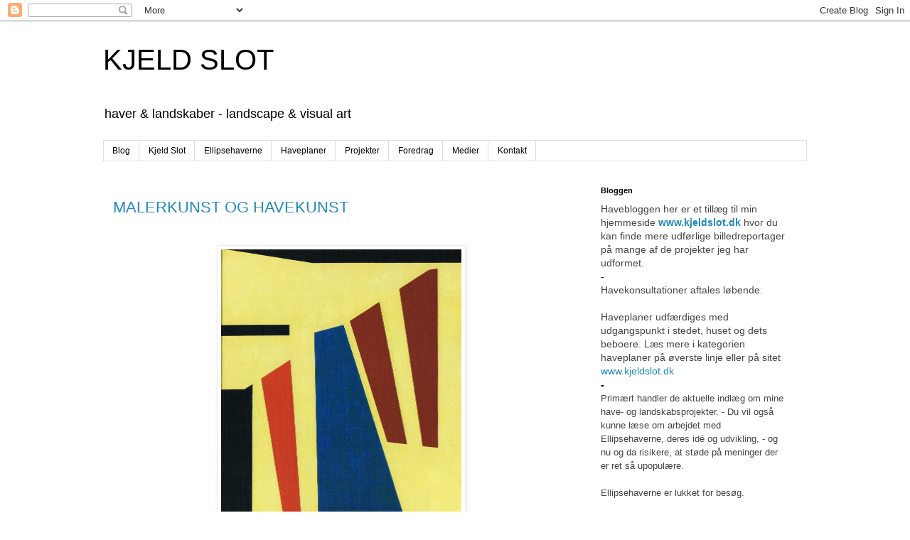

--- FILE ---
content_type: text/html; charset=UTF-8
request_url: https://kjeldslot.blogspot.com/2014/06/
body_size: 23325
content:
<!DOCTYPE html>
<html class='v2' dir='ltr' lang='da'>
<head>
<link href='https://www.blogger.com/static/v1/widgets/335934321-css_bundle_v2.css' rel='stylesheet' type='text/css'/>
<meta content='width=1100' name='viewport'/>
<meta content='text/html; charset=UTF-8' http-equiv='Content-Type'/>
<meta content='blogger' name='generator'/>
<link href='https://kjeldslot.blogspot.com/favicon.ico' rel='icon' type='image/x-icon'/>
<link href='http://kjeldslot.blogspot.com/2014/06/' rel='canonical'/>
<link rel="alternate" type="application/atom+xml" title="KJELD SLOT - Atom" href="https://kjeldslot.blogspot.com/feeds/posts/default" />
<link rel="alternate" type="application/rss+xml" title="KJELD SLOT - RSS" href="https://kjeldslot.blogspot.com/feeds/posts/default?alt=rss" />
<link rel="service.post" type="application/atom+xml" title="KJELD SLOT - Atom" href="https://www.blogger.com/feeds/4418234158819892771/posts/default" />
<!--Can't find substitution for tag [blog.ieCssRetrofitLinks]-->
<meta content='http://kjeldslot.blogspot.com/2014/06/' property='og:url'/>
<meta content='KJELD SLOT' property='og:title'/>
<meta content='haver &amp;amp; landskaber - landscape &amp;amp; visual art
' property='og:description'/>
<title>KJELD SLOT: 01.06.2014 - 01.07.2014</title>
<style id='page-skin-1' type='text/css'><!--
/*
-----------------------------------------------
Blogger Template Style
Name:     Simple
Designer: Blogger
URL:      www.blogger.com
----------------------------------------------- */
/* Content
----------------------------------------------- */
body {
font: normal normal 14px Arial, Tahoma, Helvetica, FreeSans, sans-serif;
color: #000000;
background: #ffffff none repeat scroll top left;
padding: 0 0 0 0;
}
html body .region-inner {
min-width: 0;
max-width: 100%;
width: auto;
}
h2 {
font-size: 22px;
}
a:link {
text-decoration:none;
color: #2288bb;
}
a:visited {
text-decoration:none;
color: #888888;
}
a:hover {
text-decoration:underline;
color: #33aaff;
}
.body-fauxcolumn-outer .fauxcolumn-inner {
background: transparent none repeat scroll top left;
_background-image: none;
}
.body-fauxcolumn-outer .cap-top {
position: absolute;
z-index: 1;
height: 400px;
width: 100%;
}
.body-fauxcolumn-outer .cap-top .cap-left {
width: 100%;
background: transparent none repeat-x scroll top left;
_background-image: none;
}
.content-outer {
-moz-box-shadow: 0 0 0 rgba(0, 0, 0, .15);
-webkit-box-shadow: 0 0 0 rgba(0, 0, 0, .15);
-goog-ms-box-shadow: 0 0 0 #333333;
box-shadow: 0 0 0 rgba(0, 0, 0, .15);
margin-bottom: 1px;
}
.content-inner {
padding: 10px 40px;
}
.content-inner {
background-color: #ffffff;
}
/* Header
----------------------------------------------- */
.header-outer {
background: transparent none repeat-x scroll 0 -400px;
_background-image: none;
}
.Header h1 {
font: normal normal 40px Arial, Tahoma, Helvetica, FreeSans, sans-serif;
color: #000000;
text-shadow: 0 0 0 rgba(0, 0, 0, .2);
}
.Header h1 a {
color: #000000;
}
.Header .description {
font-size: 18px;
color: #000000;
}
.header-inner .Header .titlewrapper {
padding: 22px 0;
}
.header-inner .Header .descriptionwrapper {
padding: 0 0;
}
/* Tabs
----------------------------------------------- */
.tabs-inner .section:first-child {
border-top: 0 solid #dddddd;
}
.tabs-inner .section:first-child ul {
margin-top: -1px;
border-top: 1px solid #dddddd;
border-left: 1px solid #dddddd;
border-right: 1px solid #dddddd;
}
.tabs-inner .widget ul {
background: #ffffff none repeat-x scroll 0 -800px;
_background-image: none;
border-bottom: 1px solid #dddddd;
margin-top: 0;
margin-left: -30px;
margin-right: -30px;
}
.tabs-inner .widget li a {
display: inline-block;
padding: .6em 1em;
font: normal normal 12px Arial, Tahoma, Helvetica, FreeSans, sans-serif;
color: #000000;
border-left: 1px solid #ffffff;
border-right: 1px solid #dddddd;
}
.tabs-inner .widget li:first-child a {
border-left: none;
}
.tabs-inner .widget li.selected a, .tabs-inner .widget li a:hover {
color: #000000;
background-color: #ffffff;
text-decoration: none;
}
/* Columns
----------------------------------------------- */
.main-outer {
border-top: 0 solid transparent;
}
.fauxcolumn-left-outer .fauxcolumn-inner {
border-right: 1px solid transparent;
}
.fauxcolumn-right-outer .fauxcolumn-inner {
border-left: 1px solid transparent;
}
/* Headings
----------------------------------------------- */
div.widget > h2,
div.widget h2.title {
margin: 0 0 1em 0;
font: normal bold 11px 'Trebuchet MS',Trebuchet,Verdana,sans-serif;
color: #000000;
}
/* Widgets
----------------------------------------------- */
.widget .zippy {
color: #999999;
text-shadow: 2px 2px 1px rgba(0, 0, 0, .1);
}
.widget .popular-posts ul {
list-style: none;
}
/* Posts
----------------------------------------------- */
h2.date-header {
font: normal bold 11px Arial, Tahoma, Helvetica, FreeSans, sans-serif;
}
.date-header span {
background-color: #bbbbbb;
color: #ffffff;
padding: 0.4em;
letter-spacing: 3px;
margin: inherit;
}
.main-inner {
padding-top: 35px;
padding-bottom: 65px;
}
.main-inner .column-center-inner {
padding: 0 0;
}
.main-inner .column-center-inner .section {
margin: 0 1em;
}
.post {
margin: 0 0 45px 0;
}
h3.post-title, .comments h4 {
font: normal normal 22px Arial, Tahoma, Helvetica, FreeSans, sans-serif;
margin: .75em 0 0;
}
.post-body {
font-size: 110%;
line-height: 1.4;
position: relative;
}
.post-body img, .post-body .tr-caption-container, .Profile img, .Image img,
.BlogList .item-thumbnail img {
padding: 2px;
background: #ffffff;
border: 1px solid #eeeeee;
-moz-box-shadow: 1px 1px 5px rgba(0, 0, 0, .1);
-webkit-box-shadow: 1px 1px 5px rgba(0, 0, 0, .1);
box-shadow: 1px 1px 5px rgba(0, 0, 0, .1);
}
.post-body img, .post-body .tr-caption-container {
padding: 5px;
}
.post-body .tr-caption-container {
color: #000000;
}
.post-body .tr-caption-container img {
padding: 0;
background: transparent;
border: none;
-moz-box-shadow: 0 0 0 rgba(0, 0, 0, .1);
-webkit-box-shadow: 0 0 0 rgba(0, 0, 0, .1);
box-shadow: 0 0 0 rgba(0, 0, 0, .1);
}
.post-header {
margin: 0 0 1.5em;
line-height: 1.6;
font-size: 90%;
}
.post-footer {
margin: 20px -2px 0;
padding: 5px 10px;
color: #666666;
background-color: #eeeeee;
border-bottom: 1px solid #eeeeee;
line-height: 1.6;
font-size: 90%;
}
#comments .comment-author {
padding-top: 1.5em;
border-top: 1px solid transparent;
background-position: 0 1.5em;
}
#comments .comment-author:first-child {
padding-top: 0;
border-top: none;
}
.avatar-image-container {
margin: .2em 0 0;
}
#comments .avatar-image-container img {
border: 1px solid #eeeeee;
}
/* Comments
----------------------------------------------- */
.comments .comments-content .icon.blog-author {
background-repeat: no-repeat;
background-image: url([data-uri]);
}
.comments .comments-content .loadmore a {
border-top: 1px solid #999999;
border-bottom: 1px solid #999999;
}
.comments .comment-thread.inline-thread {
background-color: #eeeeee;
}
.comments .continue {
border-top: 2px solid #999999;
}
/* Accents
---------------------------------------------- */
.section-columns td.columns-cell {
border-left: 1px solid transparent;
}
.blog-pager {
background: transparent url(//www.blogblog.com/1kt/simple/paging_dot.png) repeat-x scroll top center;
}
.blog-pager-older-link, .home-link,
.blog-pager-newer-link {
background-color: #ffffff;
padding: 5px;
}
.footer-outer {
border-top: 1px dashed #bbbbbb;
}
/* Mobile
----------------------------------------------- */
body.mobile  {
background-size: auto;
}
.mobile .body-fauxcolumn-outer {
background: transparent none repeat scroll top left;
}
.mobile .body-fauxcolumn-outer .cap-top {
background-size: 100% auto;
}
.mobile .content-outer {
-webkit-box-shadow: 0 0 3px rgba(0, 0, 0, .15);
box-shadow: 0 0 3px rgba(0, 0, 0, .15);
}
.mobile .tabs-inner .widget ul {
margin-left: 0;
margin-right: 0;
}
.mobile .post {
margin: 0;
}
.mobile .main-inner .column-center-inner .section {
margin: 0;
}
.mobile .date-header span {
padding: 0.1em 10px;
margin: 0 -10px;
}
.mobile h3.post-title {
margin: 0;
}
.mobile .blog-pager {
background: transparent none no-repeat scroll top center;
}
.mobile .footer-outer {
border-top: none;
}
.mobile .main-inner, .mobile .footer-inner {
background-color: #ffffff;
}
.mobile-index-contents {
color: #000000;
}
.mobile-link-button {
background-color: #2288bb;
}
.mobile-link-button a:link, .mobile-link-button a:visited {
color: #ffffff;
}
.mobile .tabs-inner .section:first-child {
border-top: none;
}
.mobile .tabs-inner .PageList .widget-content {
background-color: #ffffff;
color: #000000;
border-top: 1px solid #dddddd;
border-bottom: 1px solid #dddddd;
}
.mobile .tabs-inner .PageList .widget-content .pagelist-arrow {
border-left: 1px solid #dddddd;
}

--></style>
<style id='template-skin-1' type='text/css'><!--
body {
min-width: 1070px;
}
.content-outer, .content-fauxcolumn-outer, .region-inner {
min-width: 1070px;
max-width: 1070px;
_width: 1070px;
}
.main-inner .columns {
padding-left: 0px;
padding-right: 320px;
}
.main-inner .fauxcolumn-center-outer {
left: 0px;
right: 320px;
/* IE6 does not respect left and right together */
_width: expression(this.parentNode.offsetWidth -
parseInt("0px") -
parseInt("320px") + 'px');
}
.main-inner .fauxcolumn-left-outer {
width: 0px;
}
.main-inner .fauxcolumn-right-outer {
width: 320px;
}
.main-inner .column-left-outer {
width: 0px;
right: 100%;
margin-left: -0px;
}
.main-inner .column-right-outer {
width: 320px;
margin-right: -320px;
}
#layout {
min-width: 0;
}
#layout .content-outer {
min-width: 0;
width: 800px;
}
#layout .region-inner {
min-width: 0;
width: auto;
}
body#layout div.add_widget {
padding: 8px;
}
body#layout div.add_widget a {
margin-left: 32px;
}
--></style>
<link href='https://www.blogger.com/dyn-css/authorization.css?targetBlogID=4418234158819892771&amp;zx=09f8b8f9-1ed2-401a-a40f-70f489befbbf' media='none' onload='if(media!=&#39;all&#39;)media=&#39;all&#39;' rel='stylesheet'/><noscript><link href='https://www.blogger.com/dyn-css/authorization.css?targetBlogID=4418234158819892771&amp;zx=09f8b8f9-1ed2-401a-a40f-70f489befbbf' rel='stylesheet'/></noscript>
<meta name='google-adsense-platform-account' content='ca-host-pub-1556223355139109'/>
<meta name='google-adsense-platform-domain' content='blogspot.com'/>

</head>
<body class='loading variant-simplysimple'>
<div class='navbar section' id='navbar' name='Navigationslinje'><div class='widget Navbar' data-version='1' id='Navbar1'><script type="text/javascript">
    function setAttributeOnload(object, attribute, val) {
      if(window.addEventListener) {
        window.addEventListener('load',
          function(){ object[attribute] = val; }, false);
      } else {
        window.attachEvent('onload', function(){ object[attribute] = val; });
      }
    }
  </script>
<div id="navbar-iframe-container"></div>
<script type="text/javascript" src="https://apis.google.com/js/platform.js"></script>
<script type="text/javascript">
      gapi.load("gapi.iframes:gapi.iframes.style.bubble", function() {
        if (gapi.iframes && gapi.iframes.getContext) {
          gapi.iframes.getContext().openChild({
              url: 'https://www.blogger.com/navbar/4418234158819892771?origin\x3dhttps://kjeldslot.blogspot.com',
              where: document.getElementById("navbar-iframe-container"),
              id: "navbar-iframe"
          });
        }
      });
    </script><script type="text/javascript">
(function() {
var script = document.createElement('script');
script.type = 'text/javascript';
script.src = '//pagead2.googlesyndication.com/pagead/js/google_top_exp.js';
var head = document.getElementsByTagName('head')[0];
if (head) {
head.appendChild(script);
}})();
</script>
</div></div>
<div class='body-fauxcolumns'>
<div class='fauxcolumn-outer body-fauxcolumn-outer'>
<div class='cap-top'>
<div class='cap-left'></div>
<div class='cap-right'></div>
</div>
<div class='fauxborder-left'>
<div class='fauxborder-right'></div>
<div class='fauxcolumn-inner'>
</div>
</div>
<div class='cap-bottom'>
<div class='cap-left'></div>
<div class='cap-right'></div>
</div>
</div>
</div>
<div class='content'>
<div class='content-fauxcolumns'>
<div class='fauxcolumn-outer content-fauxcolumn-outer'>
<div class='cap-top'>
<div class='cap-left'></div>
<div class='cap-right'></div>
</div>
<div class='fauxborder-left'>
<div class='fauxborder-right'></div>
<div class='fauxcolumn-inner'>
</div>
</div>
<div class='cap-bottom'>
<div class='cap-left'></div>
<div class='cap-right'></div>
</div>
</div>
</div>
<div class='content-outer'>
<div class='content-cap-top cap-top'>
<div class='cap-left'></div>
<div class='cap-right'></div>
</div>
<div class='fauxborder-left content-fauxborder-left'>
<div class='fauxborder-right content-fauxborder-right'></div>
<div class='content-inner'>
<header>
<div class='header-outer'>
<div class='header-cap-top cap-top'>
<div class='cap-left'></div>
<div class='cap-right'></div>
</div>
<div class='fauxborder-left header-fauxborder-left'>
<div class='fauxborder-right header-fauxborder-right'></div>
<div class='region-inner header-inner'>
<div class='header section' id='header' name='Overskrift'><div class='widget Header' data-version='1' id='Header1'>
<div id='header-inner'>
<div class='titlewrapper'>
<h1 class='title'>
<a href='https://kjeldslot.blogspot.com/'>
KJELD SLOT
</a>
</h1>
</div>
<div class='descriptionwrapper'>
<p class='description'><span>haver &amp; landskaber - landscape &amp; visual art
</span></p>
</div>
</div>
</div></div>
</div>
</div>
<div class='header-cap-bottom cap-bottom'>
<div class='cap-left'></div>
<div class='cap-right'></div>
</div>
</div>
</header>
<div class='tabs-outer'>
<div class='tabs-cap-top cap-top'>
<div class='cap-left'></div>
<div class='cap-right'></div>
</div>
<div class='fauxborder-left tabs-fauxborder-left'>
<div class='fauxborder-right tabs-fauxborder-right'></div>
<div class='region-inner tabs-inner'>
<div class='tabs section' id='crosscol' name='Felt over alle kolonner'><div class='widget PageList' data-version='1' id='PageList1'>
<h2>Sider</h2>
<div class='widget-content'>
<ul>
<li>
<a href='https://kjeldslot.blogspot.com/'>Blog</a>
</li>
<li>
<a href='https://kjeldslot.blogspot.com/p/kjeld-slot.html'>Kjeld Slot</a>
</li>
<li>
<a href='https://kjeldslot.blogspot.com/p/ellipsehaverne.html'>Ellipsehaverne</a>
</li>
<li>
<a href='https://kjeldslot.blogspot.com/p/haveplaner.html'>Haveplaner</a>
</li>
<li>
<a href='https://kjeldslot.blogspot.com/p/projekter.html'>Projekter</a>
</li>
<li>
<a href='https://kjeldslot.blogspot.com/p/foredrag.html'>Foredrag</a>
</li>
<li>
<a href='https://kjeldslot.blogspot.com/p/artikler-i-magasiner.html'>Medier</a>
</li>
<li>
<a href='https://kjeldslot.blogspot.com/p/kontakt.html'>Kontakt</a>
</li>
</ul>
<div class='clear'></div>
</div>
</div></div>
<div class='tabs no-items section' id='crosscol-overflow' name='Cross-Column 2'></div>
</div>
</div>
<div class='tabs-cap-bottom cap-bottom'>
<div class='cap-left'></div>
<div class='cap-right'></div>
</div>
</div>
<div class='main-outer'>
<div class='main-cap-top cap-top'>
<div class='cap-left'></div>
<div class='cap-right'></div>
</div>
<div class='fauxborder-left main-fauxborder-left'>
<div class='fauxborder-right main-fauxborder-right'></div>
<div class='region-inner main-inner'>
<div class='columns fauxcolumns'>
<div class='fauxcolumn-outer fauxcolumn-center-outer'>
<div class='cap-top'>
<div class='cap-left'></div>
<div class='cap-right'></div>
</div>
<div class='fauxborder-left'>
<div class='fauxborder-right'></div>
<div class='fauxcolumn-inner'>
</div>
</div>
<div class='cap-bottom'>
<div class='cap-left'></div>
<div class='cap-right'></div>
</div>
</div>
<div class='fauxcolumn-outer fauxcolumn-left-outer'>
<div class='cap-top'>
<div class='cap-left'></div>
<div class='cap-right'></div>
</div>
<div class='fauxborder-left'>
<div class='fauxborder-right'></div>
<div class='fauxcolumn-inner'>
</div>
</div>
<div class='cap-bottom'>
<div class='cap-left'></div>
<div class='cap-right'></div>
</div>
</div>
<div class='fauxcolumn-outer fauxcolumn-right-outer'>
<div class='cap-top'>
<div class='cap-left'></div>
<div class='cap-right'></div>
</div>
<div class='fauxborder-left'>
<div class='fauxborder-right'></div>
<div class='fauxcolumn-inner'>
</div>
</div>
<div class='cap-bottom'>
<div class='cap-left'></div>
<div class='cap-right'></div>
</div>
</div>
<!-- corrects IE6 width calculation -->
<div class='columns-inner'>
<div class='column-center-outer'>
<div class='column-center-inner'>
<div class='main section' id='main' name='Hovedsektion'><div class='widget Blog' data-version='1' id='Blog1'>
<div class='blog-posts hfeed'>

          <div class="date-outer">
        

          <div class="date-posts">
        
<div class='post-outer'>
<div class='post hentry uncustomized-post-template' itemprop='blogPost' itemscope='itemscope' itemtype='http://schema.org/BlogPosting'>
<meta content='https://blogger.googleusercontent.com/img/b/R29vZ2xl/AVvXsEg6Sy9nnH16IANTMZZOvtPh9gQwe5q2exVIoo15Icybtx_ojvC7kylJ9_RuknMzv_VPkTM5LHpgfSYlIh7peDFwZMnkWteOQoJUXVqWzBYLz165PszriUjhW8UvJpF0FFbKYCgA-fUGwMNb/s1600/CCF24062014_0002.jpg' itemprop='image_url'/>
<meta content='4418234158819892771' itemprop='blogId'/>
<meta content='647276638920540608' itemprop='postId'/>
<a name='647276638920540608'></a>
<h3 class='post-title entry-title' itemprop='name'>
<a href='https://kjeldslot.blogspot.com/2014/06/malerkunst-og-havekunst.html'>MALERKUNST OG HAVEKUNST</a>
</h3>
<div class='post-header'>
<div class='post-header-line-1'></div>
</div>
<div class='post-body entry-content' id='post-body-647276638920540608' itemprop='description articleBody'>
<div class="separator" style="clear: both; text-align: center;">
<a href="https://blogger.googleusercontent.com/img/b/R29vZ2xl/AVvXsEg0Bd9Gnft5dtkcXa8A3f57zUIlRVRXvbchB0Z80j98tGWohswYq_K9wn2H5hI4Fxvnvd5oeEJqZlsk2OmkbyUOIjcWNBtCaz0MehpSPJIFjZ-wDoMoCzIO07zTmS1uKQq0ljr4rkFgYKIN/s1600/CCF24062014_0001.jpg" imageanchor="1" style="margin-left: 1em; margin-right: 1em;"></a>&nbsp;</div>
<div class="separator" style="clear: both; text-align: center;">
<a href="https://blogger.googleusercontent.com/img/b/R29vZ2xl/AVvXsEg6Sy9nnH16IANTMZZOvtPh9gQwe5q2exVIoo15Icybtx_ojvC7kylJ9_RuknMzv_VPkTM5LHpgfSYlIh7peDFwZMnkWteOQoJUXVqWzBYLz165PszriUjhW8UvJpF0FFbKYCgA-fUGwMNb/s1600/CCF24062014_0002.jpg" imageanchor="1" style="margin-left: 1em; margin-right: 1em;"><img border="0" height="400" src="https://blogger.googleusercontent.com/img/b/R29vZ2xl/AVvXsEg6Sy9nnH16IANTMZZOvtPh9gQwe5q2exVIoo15Icybtx_ojvC7kylJ9_RuknMzv_VPkTM5LHpgfSYlIh7peDFwZMnkWteOQoJUXVqWzBYLz165PszriUjhW8UvJpF0FFbKYCgA-fUGwMNb/s1600/CCF24062014_0002.jpg" width="338" /></a></div>
<div class="separator" style="clear: both; text-align: center;">
<a href="https://blogger.googleusercontent.com/img/b/R29vZ2xl/AVvXsEinF_FFRKBWs_7-junBHLw3puT7qXMaR7NHjU0kq7KYThMuIzhOl3NRUODzG-0xUE1AcxulGF5D2CLppSIP81C_ESd8uZMBhkL5rC4fcvOhSpHpJ4Tk_7uWKfzshAsO1qX6L4_VqhJQOYps/s1600/CCF24062014_0003.jpg" imageanchor="1" style="margin-left: 1em; margin-right: 1em;"></a>&nbsp;</div>
<span style="font-family: Arial, Helvetica, sans-serif;">Konkret komposition, 1955 (olie på lærred.) Paul Gadegaard</span><br />
<span style="font-family: Arial, Helvetica, sans-serif;"></span><br />
<span style="font-family: Arial, Helvetica, sans-serif;">For leden var jeg på HEART (Herning Kunstmuseum) og genså den permanente samling af Paul Gadegaards kunst og som også var en af de første her i landet,&nbsp;der indenfor moderne maleri, udførte en totaludsmykning i fabrikant Aage Damgaards Den Sorte Fabrik. Jeg blev endnu engang bekræftet i hvor stærkt og overbevisende dansk malerkunst og havekunst gik hånd i hånd i perioden fra 1920&#180;erne til begyndelsen af 1960. Malene Hauxner beretter indgående om det som en af de første, i `Fantasiens Have&#180; og Sven-Ingvar Andersson og Steen Høyer beskriver det med ikonet `C.Th. Sørensen &#8211; en havekunstner&#180;</span><br />
<span style="font-family: Arial, Helvetica, sans-serif;"></span><br />
<div class="MsoNormal" style="margin: 0cm 0cm 10pt;">
<span style="font-family: Calibri;"><span style="font-family: Arial, Helvetica, sans-serif;">Georg Boye, Erik Mygind, Knud Preisler, Eywin Langkilde, Jørgen Arevad-Jacobsen og af de seneste; Jeppe Aagaard Andersen er nogle af de landskabsarkitekter, der i takt med de store opgaver har beskæftiget sig med mindre private haver, sat ind i et nutidigt formsprog og skabt nogle moderne haverammer. Kigger man efter i arkiverne vil man opdage at 1950&#180;ernes modernistiske geometriske flademaleri, hvor stumpe vinkler var motivet, også var noget der optog havearkitekterne</span>.</span></div>
<div class="separator" style="clear: both; text-align: center;">
<a href="https://blogger.googleusercontent.com/img/b/R29vZ2xl/AVvXsEjpsdbyDe4trU__5ruFIGZpWMOLxbAnbw8g7fK2gililCHBMnvzi5nIxMS1J-_WYAls_s-udSMirsxGjgsecuNrSBAmoOSeqzxJkXFWeoA3caHnZ59YpelGDwJbDoG_uGaqPR6FHpbY70lG/s1600/CCF24062014_0004.jpg" imageanchor="1" style="margin-left: 1em; margin-right: 1em;"><img border="0" height="298" src="https://blogger.googleusercontent.com/img/b/R29vZ2xl/AVvXsEjpsdbyDe4trU__5ruFIGZpWMOLxbAnbw8g7fK2gililCHBMnvzi5nIxMS1J-_WYAls_s-udSMirsxGjgsecuNrSBAmoOSeqzxJkXFWeoA3caHnZ59YpelGDwJbDoG_uGaqPR6FHpbY70lG/s1600/CCF24062014_0004.jpg" width="400" /></a></div>
<div class="MsoNormal" style="margin: 0cm 0cm 10pt;">
<span style="font-family: Arial, Helvetica, sans-serif;">Spacial Komposition III, 1959 - (olie på træ) Paul Gadegaard - der skal ikke meget fantasi til et forestille sig denne komposition ført over i et&nbsp;nutidigt haveanlæg,&nbsp;hvor det nederste hvide felt er en planoversigt på et byggeri, det grønne felt næstefter;&nbsp;en smuk græsflade, det smalle lyse felt der takker sig; en flisebelægning og det orange&nbsp;felt; et blomsterhav med&nbsp;varme farve toner.</span></div>
<div class="separator" style="clear: both; text-align: center;">
<a href="https://blogger.googleusercontent.com/img/b/R29vZ2xl/AVvXsEguMGCRW3d4iF0B_RrMxyOSdeVFzxTWgePoUYf5myjfAM0mHzhyMJK5LApriR008apMaDralMw4Un4Brr3jFalUNspqSW2-1jTLS5TxEPdi9zeuIZDUUFMdwJkk4j7e2gVyWgfPr2YRe29D/s1600/CCF24062014_0005.jpg" imageanchor="1" style="margin-left: 1em; margin-right: 1em;"><img border="0" height="177" src="https://blogger.googleusercontent.com/img/b/R29vZ2xl/AVvXsEguMGCRW3d4iF0B_RrMxyOSdeVFzxTWgePoUYf5myjfAM0mHzhyMJK5LApriR008apMaDralMw4Un4Brr3jFalUNspqSW2-1jTLS5TxEPdi9zeuIZDUUFMdwJkk4j7e2gVyWgfPr2YRe29D/s1600/CCF24062014_0005.jpg" width="400" /></a></div>
<span style="font-family: Arial, Helvetica, sans-serif;">&nbsp;Hækstumper i skæve vinkler danner rum. - Georg Boye 1951 - Man kan nemt&nbsp;forestille sig denne have som et lille intimt sted med et par skulpturer og florlette blomsterbede der spiller op ad de smukke hækstumper der i sig selv skaber liv og dynamik i haverummet.</span><br />
<div class="separator" style="clear: both; text-align: center;">
<a href="https://blogger.googleusercontent.com/img/b/R29vZ2xl/AVvXsEgrXaY11lbAUNwczv06GUKaK8wFIjxDQula_mSi9gdfbiqCP85D6MUJ97YT8uMBVVIu9hI-Au8DwskSa_v-F_VcKLhGvl5oJOoW2pZ01HyFM3_oyj9Mb0mxfsRzZkHhVq3DpTKpe1KQrN0-/s1600/CCF24062014_0006.jpg" imageanchor="1" style="margin-left: 1em; margin-right: 1em;"><img border="0" height="352" src="https://blogger.googleusercontent.com/img/b/R29vZ2xl/AVvXsEgrXaY11lbAUNwczv06GUKaK8wFIjxDQula_mSi9gdfbiqCP85D6MUJ97YT8uMBVVIu9hI-Au8DwskSa_v-F_VcKLhGvl5oJOoW2pZ01HyFM3_oyj9Mb0mxfsRzZkHhVq3DpTKpe1KQrN0-/s1600/CCF24062014_0006.jpg" width="400" /></a></div>
<span style="font-family: Arial, Helvetica, sans-serif;">&nbsp;Plan over forslag til gårdhave 1950&#180;erne. - Jørgen Arevad-Jacobsen - Denne fine plan giver mindelser om et spil pin ball, hvor kuglerne finder vej ind imellem de morsomme bedformer der omkranses af buksbom. En&nbsp;ny udgave af&nbsp;en parterrehave, vi for det meste ser i form af tidligere tiders modeller&nbsp;</span><br />
<div class="separator" style="clear: both; text-align: center;">
<a href="https://blogger.googleusercontent.com/img/b/R29vZ2xl/AVvXsEigHPWjuff97Q3fRpI_QMjcJi6BHDYK_sjw2Z3i2UlpMklk-6JFZI83AkIu94twNV7V0vQc3tWrjMU7E8ikGmPIR0kjEhhTYh8jDj14oAYqwVJ15NcbTDqS9U-2qwDcdrtyZ72F4Kf-FTf1/s1600/CCF24062014_0007.jpg" imageanchor="1" style="margin-left: 1em; margin-right: 1em;"><img border="0" height="320" src="https://blogger.googleusercontent.com/img/b/R29vZ2xl/AVvXsEigHPWjuff97Q3fRpI_QMjcJi6BHDYK_sjw2Z3i2UlpMklk-6JFZI83AkIu94twNV7V0vQc3tWrjMU7E8ikGmPIR0kjEhhTYh8jDj14oAYqwVJ15NcbTDqS9U-2qwDcdrtyZ72F4Kf-FTf1/s1600/CCF24062014_0007.jpg" width="290" /></a></div>
<span style="font-family: Arial, Helvetica, sans-serif;">Plan af Jørgen Arevad-Jacobsen over privathave med stumpe vinkler på belægningskanter og hækstykker.&nbsp;</span><br />
<span style="font-family: Calibri;"></span><br />
<span style="font-family: Arial, Helvetica, sans-serif;">Jeg er sikker på at mange af de nævnte havearkitekter ville billige&nbsp;kunsthistorikeren Hans Roses uddrag&nbsp;i&nbsp;bogen Spätbarock fra 1922 &#8221; Det man kan indvende mod den landskabelige have er ikke så meget, at den ligner naturen mere end andre havetyper, men særligt dette at den principielt er uden udviklingsmuligheder. Landskabshaven har det til fælles med naturen, at der ikke frembringes nye typer, og udviklingen er så betinget af organisk vækst og forfald, at den ikke kan bedømmes fra et kunsthistorisk, men kun fra et naturvidenskabeligt synspunkt&#8221;</span><br />
<span style="font-family: Arial;"></span><br />
<span style="font-family: Arial;">At landskabshaven så har undergået store forandringer siden da,&nbsp;og til stadighed flirter med den formelle og mere formfaste havetype, - ja det er en ganske anden sag.</span><br />


<br />
<div class="MsoNormal" style="margin: 0cm 0cm 10pt;">
&nbsp;</div>
<span style="font-family: Arial, Helvetica, sans-serif;"><div class="MsoNormal" style="margin: 0cm 0cm 10pt;">
&nbsp;</div>
<div class="MsoNormal" style="margin: 0cm 0cm 10pt;">
<span style="font-family: Calibri;"></span>&nbsp;</div>
<span style="font-family: Times New Roman;">

</span><br />
<div class="MsoNormal" style="margin: 0cm 0cm 10pt;">
<span style="font-family: Calibri;"></span>&nbsp;</div>
<span style="font-family: Times New Roman;">

</span></span>
<div style='clear: both;'></div>
</div>
<div class='post-footer'>
<div class='post-footer-line post-footer-line-1'>
<span class='post-author vcard'>
Indsendt af
<span class='fn' itemprop='author' itemscope='itemscope' itemtype='http://schema.org/Person'>
<meta content='https://www.blogger.com/profile/10811462939486395389' itemprop='url'/>
<a class='g-profile' href='https://www.blogger.com/profile/10811462939486395389' rel='author' title='author profile'>
<span itemprop='name'>Kjeld Slot</span>
</a>
</span>
</span>
<span class='post-timestamp'>
kl.
<meta content='http://kjeldslot.blogspot.com/2014/06/malerkunst-og-havekunst.html' itemprop='url'/>
<a class='timestamp-link' href='https://kjeldslot.blogspot.com/2014/06/malerkunst-og-havekunst.html' rel='bookmark' title='permanent link'><abbr class='published' itemprop='datePublished' title='2014-06-24T10:49:00Z'>10.49</abbr></a>
</span>
<span class='post-comment-link'>
<a class='comment-link' href='https://kjeldslot.blogspot.com/2014/06/malerkunst-og-havekunst.html#comment-form' onclick=''>
2 kommentarer:
  </a>
</span>
<span class='post-icons'>
<span class='item-control blog-admin pid-1178177414'>
<a href='https://www.blogger.com/post-edit.g?blogID=4418234158819892771&postID=647276638920540608&from=pencil' title='Rediger opslag'>
<img alt='' class='icon-action' height='18' src='https://resources.blogblog.com/img/icon18_edit_allbkg.gif' width='18'/>
</a>
</span>
</span>
<div class='post-share-buttons goog-inline-block'>
</div>
</div>
<div class='post-footer-line post-footer-line-2'>
<span class='post-labels'>
</span>
</div>
<div class='post-footer-line post-footer-line-3'>
<span class='post-location'>
</span>
</div>
</div>
</div>
</div>

          </div></div>
        

          <div class="date-outer">
        

          <div class="date-posts">
        
<div class='post-outer'>
<div class='post hentry uncustomized-post-template' itemprop='blogPost' itemscope='itemscope' itemtype='http://schema.org/BlogPosting'>
<meta content='https://blogger.googleusercontent.com/img/b/R29vZ2xl/AVvXsEgno6sUkN3DGldsZLPbJpWW2NyS7_aEt3n19e_nQUNIMjD50cBkn44Rg2JAnzGWPDteeKwIi1Bro1S1HlyQdj94sKegkGOq_x19NQjEsYbEfVfd3q73rxcO6whKBJf8goIsi7GIO7LIFuY5/s1600/justsen+og+brems+018.JPG' itemprop='image_url'/>
<meta content='4418234158819892771' itemprop='blogId'/>
<meta content='4211875270483750067' itemprop='postId'/>
<a name='4211875270483750067'></a>
<h3 class='post-title entry-title' itemprop='name'>
<a href='https://kjeldslot.blogspot.com/2014/06/colours-in-your-garden.html'>`COLOURS IN YOUR GARDEN&#180;</a>
</h3>
<div class='post-header'>
<div class='post-header-line-1'></div>
</div>
<div class='post-body entry-content' id='post-body-4211875270483750067' itemprop='description articleBody'>
<div class="separator" style="clear: both; text-align: left;">
<span style="font-family: Arial, Helvetica, sans-serif;">Der er skrevet et hav af havebøger om farver i haven. Titlen i overskriften, eller noget der ligner, er jeg stødt på rigtig mange gange i bøger der&nbsp;behandler emnet&nbsp;og hver gang jeg står og bladrer, er jeg ikke i stand til at abstrahere fra planteforslagene, plantetyperne og de steder hvor de er anvendt. Det kan skyldes min&nbsp;manglende fantasi, men de bliver for det meste manualer på hvorledes man "burde" indrette og tilrettelægge sin have for at den skal "blive rigtig".&nbsp;Jeg tror måske Claus Dalby er en af de få, der kan illustrere hvad han mener med farver anvendt&nbsp;i haven. Sikkert fordi han gør det&nbsp;enkelt&nbsp;og primært med billeder der&nbsp;illustrerer hvad det er han mener.</span></div>
<div class="separator" style="clear: both; text-align: center;">
<a href="https://blogger.googleusercontent.com/img/b/R29vZ2xl/AVvXsEgno6sUkN3DGldsZLPbJpWW2NyS7_aEt3n19e_nQUNIMjD50cBkn44Rg2JAnzGWPDteeKwIi1Bro1S1HlyQdj94sKegkGOq_x19NQjEsYbEfVfd3q73rxcO6whKBJf8goIsi7GIO7LIFuY5/s1600/justsen+og+brems+018.JPG" imageanchor="1" style="margin-left: 1em; margin-right: 1em;"><img border="0" height="267" src="https://blogger.googleusercontent.com/img/b/R29vZ2xl/AVvXsEgno6sUkN3DGldsZLPbJpWW2NyS7_aEt3n19e_nQUNIMjD50cBkn44Rg2JAnzGWPDteeKwIi1Bro1S1HlyQdj94sKegkGOq_x19NQjEsYbEfVfd3q73rxcO6whKBJf8goIsi7GIO7LIFuY5/s1600/justsen+og+brems+018.JPG" width="400" /></a></div>
<span style="font-family: Arial, Helvetica, sans-serif;">Stedet her, besøgte jeg forleden og det som står øverst på ejernes ønskeliste&nbsp;er&nbsp;farver.&nbsp;"Alt er grønt her og vi ønsker os flere farver i haven"&nbsp;&nbsp;Der må selvfølgelig vises hensyn til udsigten og det farvevalg der skal anvendes her, er nok i den afdæmpede skala. Jeg forestiller mig også at størrelsen på blomsterhovederne er små. Eksempelvis&nbsp;spir, kugler, små&nbsp;læbeblomster og mindre skærmeblomster, så de store landbrugsflader og skovbryn får følgeskab af noget der minder om naturlighed i stærke rammer, og som her er sat ind i en havesammenhæng.</span><br />
<div class="separator" style="clear: both; text-align: center;">
<a href="https://blogger.googleusercontent.com/img/b/R29vZ2xl/AVvXsEiMKgGnfItQXHAXO3bWsguxt-4DuEbzGtfmj89CCxgoCEIxpejmHvDQKPCp9I-jgA_Q0oNWhYUTAnBB0gD4VLnKJAI3u1uep3L7KaYZ1oa6YxS_tHdjo7izOiMWnRuJ9ziECCKK_tNW6gYI/s1600/justsen+og+brems+021.JPG" imageanchor="1" style="margin-left: 1em; margin-right: 1em;"><img border="0" height="267" src="https://blogger.googleusercontent.com/img/b/R29vZ2xl/AVvXsEiMKgGnfItQXHAXO3bWsguxt-4DuEbzGtfmj89CCxgoCEIxpejmHvDQKPCp9I-jgA_Q0oNWhYUTAnBB0gD4VLnKJAI3u1uep3L7KaYZ1oa6YxS_tHdjo7izOiMWnRuJ9ziECCKK_tNW6gYI/s1600/justsen+og+brems+021.JPG" width="400" /></a><span style="font-family: Arial, Helvetica, sans-serif;"></span></div>
<div class="separator" style="clear: both; text-align: left;">
<span style="font-family: Arial, Helvetica, sans-serif;">Heldigvis er her nogle gode rammer og landbrugslandet lige udenfor den monumentale hæk, der løber i havens periferi og følger terrænets bugtende kurver. Længere borte og ude i det fjerne; ligger bakkerne på Jyllands højderyg. Vi er 100 meter over havet. Jorden er sandet, så her er et fantastisk godt dræn..</span></div>
<div class="separator" style="clear: both; text-align: center;">
<a href="https://blogger.googleusercontent.com/img/b/R29vZ2xl/AVvXsEjiirSwXPM35eZlodXtIFaZJcVsFZjUlwu0kHAR4fWs4_Lp10HBWJtW901tAJcObsojA1Ag5BRlNq5V6DYGEK7aPAVtTAXTvWgS3GK7KenK3a7wQBfu0_oHQCbHj_A1bpB9pDEnJgtuUJP3/s1600/justsen+og+brems+032.JPG" imageanchor="1" style="margin-left: 1em; margin-right: 1em;"><img border="0" height="267" src="https://blogger.googleusercontent.com/img/b/R29vZ2xl/AVvXsEjiirSwXPM35eZlodXtIFaZJcVsFZjUlwu0kHAR4fWs4_Lp10HBWJtW901tAJcObsojA1Ag5BRlNq5V6DYGEK7aPAVtTAXTvWgS3GK7KenK3a7wQBfu0_oHQCbHj_A1bpB9pDEnJgtuUJP3/s1600/justsen+og+brems+032.JPG" width="400" /></a></div>
<span style="font-family: Arial, Helvetica, sans-serif;">Tre længer i bondehusstil, afløste en gammel faldefærdig gård i 1980&#180;erne og dengang blev der plantet to cirkulære hække, en i taks og en i bøg,&nbsp;ud for de to stuehusgavle. Her kan der leges med farver uden at de kolliderer alt for meget med den smukke udsigt der primært er grønne og blålige farvetoner.</span><br />
<div class="separator" style="clear: both; text-align: center;">
<a href="https://blogger.googleusercontent.com/img/b/R29vZ2xl/AVvXsEgTE-rIr6kSDC5guwoQJ-UaeU1-M3eEfyLyGtLObpC-POGU9Z482GIggtfuU0MKMkyw34rs1jZl_g4E7eiW_mYNp4HB7KAvw1w353j2LXBG7KW1cnEi7UYZjhkaa0Rh8c87m9P8PFgq3HKO/s1600/justsen+og+brems+035.JPG" imageanchor="1" style="margin-left: 1em; margin-right: 1em;"><img border="0" height="214" src="https://blogger.googleusercontent.com/img/b/R29vZ2xl/AVvXsEgTE-rIr6kSDC5guwoQJ-UaeU1-M3eEfyLyGtLObpC-POGU9Z482GIggtfuU0MKMkyw34rs1jZl_g4E7eiW_mYNp4HB7KAvw1w353j2LXBG7KW1cnEi7UYZjhkaa0Rh8c87m9P8PFgq3HKO/s1600/justsen+og+brems+035.JPG" width="320" /></a><span style="font-family: Arial, Helvetica, sans-serif;"></span></div>
<div class="separator" style="clear: both; text-align: left;">
<span style="font-family: Arial, Helvetica, sans-serif;">Udenfor de runde hække ved stuehuset, i den parkagtige del af haven, skal farvevalget selvfølgelig nedtones og farvefelterne agere i større&nbsp;grupper for at spille sammen med de store græsflader og solitære træer?</span></div>
<div class="separator" style="clear: both; text-align: center;">
<a href="https://blogger.googleusercontent.com/img/b/R29vZ2xl/AVvXsEg1R6obqcNXlAzfLpEptEhT_QzSoBrFgAqTiRw6GOeYe5TuHI9H09oh8xjXrzZeICzPLJ3cuEbTkQ98RhJ7CgndUuyQZlskdi8mVlAWLGmfhzUuDHFTvPycULAq4C_ZlCDAn1x7YbPqpajS/s1600/justsen+og+brems+037.JPG" imageanchor="1" style="margin-left: 1em; margin-right: 1em;"><img border="0" height="267" src="https://blogger.googleusercontent.com/img/b/R29vZ2xl/AVvXsEg1R6obqcNXlAzfLpEptEhT_QzSoBrFgAqTiRw6GOeYe5TuHI9H09oh8xjXrzZeICzPLJ3cuEbTkQ98RhJ7CgndUuyQZlskdi8mVlAWLGmfhzUuDHFTvPycULAq4C_ZlCDAn1x7YbPqpajS/s1600/justsen+og+brems+037.JPG" width="400" /></a></div>
&nbsp;<span style="font-family: Arial, Helvetica, sans-serif;">Og formsproget i bedene må&nbsp;fortsætte dialekten&nbsp;i det kuperede terræn. Længst&nbsp;væk fra huset&nbsp;etableres&nbsp;en lille hemmelig have, hvor&nbsp;de lange lyse sommeraftener kan nydes.</span><br />
<div class="separator" style="clear: both; text-align: center;">
<a href="https://blogger.googleusercontent.com/img/b/R29vZ2xl/AVvXsEh0yCCqw5aGJQdyKZc_2tLWmLrYIZZsN4wI-MVTT2khC2_fmBc6AVGLsIwLq5H1W7db3-K5Ejkz800fgyYM6ymFXGZ1a0RGyw_UnPcfjTCMltwccO1ieAl_3x7sY_byeId5rgQFxY-Y2dvu/s1600/justsen+og+brems+049.JPG" imageanchor="1" style="margin-left: 1em; margin-right: 1em;"><img border="0" height="214" src="https://blogger.googleusercontent.com/img/b/R29vZ2xl/AVvXsEh0yCCqw5aGJQdyKZc_2tLWmLrYIZZsN4wI-MVTT2khC2_fmBc6AVGLsIwLq5H1W7db3-K5Ejkz800fgyYM6ymFXGZ1a0RGyw_UnPcfjTCMltwccO1ieAl_3x7sY_byeId5rgQFxY-Y2dvu/s1600/justsen+og+brems+049.JPG" width="320" /></a></div>
<div class="separator" style="clear: both; text-align: center;">
<a href="https://blogger.googleusercontent.com/img/b/R29vZ2xl/AVvXsEgSaN65GeOpL-tWzEQjCyQfGsH4W3BFbfPowFZfNryHWc4WshBRaIEylDe35DDMwFrZg1i3WW0j3zWrH5FsJP9LPfoSTKAJk27x9FBBUmgujk8tp3xiP8VDiqrD-3XyHb5Oh8cfdV9zdjC0/s1600/justsen+og+brems+037.JPG" imageanchor="1" style="margin-left: 1em; margin-right: 1em;"></a>&nbsp;</div>
<span style="font-family: Arial, Helvetica, sans-serif;">Her bag takshækken ligger et tomt rum, som fint kan indrettes med&nbsp; flere mindre partier af blomstrende vækster, så man fra havedøren kommer direkte ud i noget der har mere havekarakter.</span><br />
<div class="separator" style="clear: both; text-align: center;">
<a href="https://blogger.googleusercontent.com/img/b/R29vZ2xl/AVvXsEi1S68lh7-2RXY6Vl7-SOWhry64TIvSPUoIYXHZdfDFcSGq9jdvMHNyOotWrkBsH8tftxorEoxsVK_AMOUNrRM8tanTeTLzYxZpl21srkTJfj-JoHieIXPNajb1_8QNftwo4ReIrk63KMT9/s1600/justsen+og+brems+006.JPG" imageanchor="1" style="margin-left: 1em; margin-right: 1em;"><img border="0" height="214" src="https://blogger.googleusercontent.com/img/b/R29vZ2xl/AVvXsEi1S68lh7-2RXY6Vl7-SOWhry64TIvSPUoIYXHZdfDFcSGq9jdvMHNyOotWrkBsH8tftxorEoxsVK_AMOUNrRM8tanTeTLzYxZpl21srkTJfj-JoHieIXPNajb1_8QNftwo4ReIrk63KMT9/s1600/justsen+og+brems+006.JPG" width="320" /></a></div>
<span style="font-family: Arial, Helvetica, sans-serif;">På gårdspladsen skal&nbsp;der lægges&nbsp;ny grusbelægning,&nbsp;i en mere varm tone og nye belægninger i en mørk brændt tegl rundt om huset og på terrasserne&nbsp;skal spille sammen med pigstensbelægningerne langs husmurene.</span><br />
<div class="separator" style="clear: both; text-align: center;">
<a href="https://blogger.googleusercontent.com/img/b/R29vZ2xl/AVvXsEhaFMTv14hbG3-cmlw2E9dTvV6V03Y1Nti5pSVRTV2EhMQ4S0mkGERwsDbW2RfOnkCUtKxnIaqE49jxl6Q2Gt-oKqOahM2-wgQIGqo4nE9jEdz9QmFWahqQTKZtumgg_WhTpwMzPKaWEH60/s1600/justsen+og+brems+011.JPG" imageanchor="1" style="margin-left: 1em; margin-right: 1em;"><img border="0" height="214" src="https://blogger.googleusercontent.com/img/b/R29vZ2xl/AVvXsEhaFMTv14hbG3-cmlw2E9dTvV6V03Y1Nti5pSVRTV2EhMQ4S0mkGERwsDbW2RfOnkCUtKxnIaqE49jxl6Q2Gt-oKqOahM2-wgQIGqo4nE9jEdz9QmFWahqQTKZtumgg_WhTpwMzPKaWEH60/s1600/justsen+og+brems+011.JPG" width="320" /></a></div>
<span style="font-family: Arial, Helvetica, sans-serif;">Kort sagt: - et haveanlæg der har rammerne, stedet, arealerne og udsigten,&nbsp;og ikke mindst spændte ejere der trænger til at&nbsp;her lives lidt&nbsp;op&nbsp;ved hjælp af&nbsp;flere&nbsp;farver.</span>
<div style='clear: both;'></div>
</div>
<div class='post-footer'>
<div class='post-footer-line post-footer-line-1'>
<span class='post-author vcard'>
Indsendt af
<span class='fn' itemprop='author' itemscope='itemscope' itemtype='http://schema.org/Person'>
<meta content='https://www.blogger.com/profile/10811462939486395389' itemprop='url'/>
<a class='g-profile' href='https://www.blogger.com/profile/10811462939486395389' rel='author' title='author profile'>
<span itemprop='name'>Kjeld Slot</span>
</a>
</span>
</span>
<span class='post-timestamp'>
kl.
<meta content='http://kjeldslot.blogspot.com/2014/06/colours-in-your-garden.html' itemprop='url'/>
<a class='timestamp-link' href='https://kjeldslot.blogspot.com/2014/06/colours-in-your-garden.html' rel='bookmark' title='permanent link'><abbr class='published' itemprop='datePublished' title='2014-06-23T07:41:00Z'>07.41</abbr></a>
</span>
<span class='post-comment-link'>
<a class='comment-link' href='https://kjeldslot.blogspot.com/2014/06/colours-in-your-garden.html#comment-form' onclick=''>
3 kommentarer:
  </a>
</span>
<span class='post-icons'>
<span class='item-control blog-admin pid-1178177414'>
<a href='https://www.blogger.com/post-edit.g?blogID=4418234158819892771&postID=4211875270483750067&from=pencil' title='Rediger opslag'>
<img alt='' class='icon-action' height='18' src='https://resources.blogblog.com/img/icon18_edit_allbkg.gif' width='18'/>
</a>
</span>
</span>
<div class='post-share-buttons goog-inline-block'>
</div>
</div>
<div class='post-footer-line post-footer-line-2'>
<span class='post-labels'>
</span>
</div>
<div class='post-footer-line post-footer-line-3'>
<span class='post-location'>
</span>
</div>
</div>
</div>
</div>

          </div></div>
        

          <div class="date-outer">
        

          <div class="date-posts">
        
<div class='post-outer'>
<div class='post hentry uncustomized-post-template' itemprop='blogPost' itemscope='itemscope' itemtype='http://schema.org/BlogPosting'>
<meta content='https://blogger.googleusercontent.com/img/b/R29vZ2xl/AVvXsEgzj9dfMx2rp9G2x3nVchU2LlfWUeZuAYEDJoy_akp7pRZWj125RCopM5Pw4yo9Jb0zndGu7zyGHfeJtkxkiHEprXioHGRTG7LC0VJV_UJh1UKcMXLlkG2_eTgNgq-9ScxJZPmHmTete7uX/s1600/stol+038.JPG' itemprop='image_url'/>
<meta content='4418234158819892771' itemprop='blogId'/>
<meta content='5569520307138689513' itemprop='postId'/>
<a name='5569520307138689513'></a>
<h3 class='post-title entry-title' itemprop='name'>
<a href='https://kjeldslot.blogspot.com/2014/06/have-seat-snup-en-stol.html'>HAVE A SEAT - SNUP EN STOL</a>
</h3>
<div class='post-header'>
<div class='post-header-line-1'></div>
</div>
<div class='post-body entry-content' id='post-body-5569520307138689513' itemprop='description articleBody'>
<br />
<div class="separator" style="clear: both; text-align: center;">
<a href="https://blogger.googleusercontent.com/img/b/R29vZ2xl/AVvXsEgzj9dfMx2rp9G2x3nVchU2LlfWUeZuAYEDJoy_akp7pRZWj125RCopM5Pw4yo9Jb0zndGu7zyGHfeJtkxkiHEprXioHGRTG7LC0VJV_UJh1UKcMXLlkG2_eTgNgq-9ScxJZPmHmTete7uX/s1600/stol+038.JPG" imageanchor="1" style="margin-left: 1em; margin-right: 1em;"><img border="0" height="640" src="https://blogger.googleusercontent.com/img/b/R29vZ2xl/AVvXsEgzj9dfMx2rp9G2x3nVchU2LlfWUeZuAYEDJoy_akp7pRZWj125RCopM5Pw4yo9Jb0zndGu7zyGHfeJtkxkiHEprXioHGRTG7LC0VJV_UJh1UKcMXLlkG2_eTgNgq-9ScxJZPmHmTete7uX/s1600/stol+038.JPG" width="428" /></a></div>
<div class="MsoNormal" style="margin: 0cm 0cm 10pt;">
<span style="font-family: Calibri;">Lad det være sagt med det samme; jeg har det meget svært med
alle disse show-off-garden-seats af ubekvemmelige havemøbler, der kun har den
funktion at de skal `se ud&#180; og ikke tjener det formål siddepladser er skabt
for. Bevares jeg er da enig i at en god stol eller en komfortabel havebænk kan
have dekorativ og æstetisk værdi, det har rigtig mange og hvem vil også købe en
stol der bare er noget af det argeste crap man længe har set, men behagelig at
sidde i? &#8211; Ikke ret mange. </span></div>
<div class="separator" style="clear: both; text-align: center;">
<a href="https://blogger.googleusercontent.com/img/b/R29vZ2xl/AVvXsEhH1EIL-s7aSfeb_dDIZCOAABqB0NSYWo_0EngG-KrWsIb55NIfpikB-5pToHkH66fu_trufrrpyKvThzXe9puisk9IbB6sWZypKyD0mdwSJ5XQ_xb48YThit_UKLmkxJUF7U6a8heaiJSM/s1600/juni+2+2010+008.JPG" imageanchor="1" style="margin-left: 1em; margin-right: 1em;"><img border="0" height="267" src="https://blogger.googleusercontent.com/img/b/R29vZ2xl/AVvXsEhH1EIL-s7aSfeb_dDIZCOAABqB0NSYWo_0EngG-KrWsIb55NIfpikB-5pToHkH66fu_trufrrpyKvThzXe9puisk9IbB6sWZypKyD0mdwSJ5XQ_xb48YThit_UKLmkxJUF7U6a8heaiJSM/s1600/juni+2+2010+008.JPG" width="400" /></a></div>
<div class="MsoNormal" style="margin: 0cm 0cm 10pt;">
<span style="font-family: Calibri;">Når det kommer til smag og stil er vi ret så forskellige.
Heldigvis. Men jeg har ofte oplevet at skulle vejlede i indkøb af havemøbler og
erfaret at der her hersker en vis usikkerhed. I spisestuen, sofagruppen og arbejdsværelset
er der ingen problemer. Men havens inventar af møbler bliver nu og da valgt ud
fra en gammel længsel af en romantisk havedrøm, der ikke eksisterer eller har
forbindelse til hverken havens hus og materialevalg samt stilmæssige
indretninger, havens beplantninger, eller havens anvendelse og form og for den
sags skyld; ingen forbindelse til det liv der ellers leves af husets beboere.</span></div>
<div class="separator" style="clear: both; text-align: center;">
<a href="https://blogger.googleusercontent.com/img/b/R29vZ2xl/AVvXsEjZVAsHG1p575WM96xVozrNDj1gzD6gtcW-g5M19JgU39jUK5GsYiPJ9a9KEcCVJo0IvuNj-qMzJ2FRyYKSKVVNk8e92bQYp51VVZsqe7IT2sm1_i8VePkBoHnrUPrCGk83Ty8SusWt_OkL/s1600/stol+041.JPG" imageanchor="1" style="margin-left: 1em; margin-right: 1em;"><img border="0" height="640" src="https://blogger.googleusercontent.com/img/b/R29vZ2xl/AVvXsEjZVAsHG1p575WM96xVozrNDj1gzD6gtcW-g5M19JgU39jUK5GsYiPJ9a9KEcCVJo0IvuNj-qMzJ2FRyYKSKVVNk8e92bQYp51VVZsqe7IT2sm1_i8VePkBoHnrUPrCGk83Ty8SusWt_OkL/s1600/stol+041.JPG" width="428" /></a></div>
<div class="MsoNormal" style="margin: 0cm 0cm 10pt;">
<span style="font-family: Calibri;">Lad mig give et eksempel: Et funkishus kan for eksempel have
rimelig svært ved at forlige sig med en enkeltstående bænk som den hvidmalede
Skagensbænk. Eller; som eneste siddeplads kan et fransk krummelure-cafésæt med
metalroser og gesvejsninger skabe samme kollision ved sådan et hus. Og dog; det
kommer an på hvorledes sammenstillingen imellem det moderne og det gammeldags
er håndteret. Sættes de to tidsepoker bevidst i spil med hinanden, er der
mulighed for at de kan komplementere de forskellige former og udtryk, ja endda
forstærke deres individuelle kvaliteter.</span></div>
<div class="separator" style="clear: both; text-align: center;">
<img border="0" height="213" src="https://blogger.googleusercontent.com/img/b/R29vZ2xl/AVvXsEgl_eRDZxesxvUc0uiSYE4yiwoNEjEnC62q9R_t3S9s9hWBKQ45kTDV9wjgUXVPW0709PE0T44mfJdfEpikxjoDGbEXZzQK3ew8bkPr2tK-uMlwLjQdwB894c0lvD-9bDSR-_OdqIA9G3pg/s1600/Kjeld+Slot-128.jpg" width="320" /></div>
<span style="font-family: Calibri;">Når det oplagte spørgsmål så kommer, om man skal vælge
møbler fra samme tidsperiode som huset og lade alle møbler i haven have samme
stil, er mit svar som regel; &#8221;nej det behøver man ikke&#8221;, - men det beror
selvfølgelig også på hvor stor haven er. </span><br />
<div class="separator" style="clear: both; text-align: center;">
<img border="0" height="320" src="https://blogger.googleusercontent.com/img/b/R29vZ2xl/AVvXsEhSGiGBTMl98B61YALz_A2SBZHGQ9Ed0uHHsJs7JHY8afLWQSJ8XQPumU7NY-g7Z-0N5kqv4QxfuhCpY6dVXnJzOzaTI3VKbEqTa25IHlLURn__WlLVuF0nKOfwjGXUqOm2faz4U2Og-bEB/s1600/1august05nr6.JPG" width="240" /></div>
<div class="MsoNormal" style="margin: 0cm 0cm 10pt;">
<span style="font-family: Calibri;">Selv har jeg det sådan at havemøbler kan have mange
forskellige virkninger og udtryk i samme have og tjene forskellige formål. Og
møblerne må også gerne være forskellige i stil. Og jeg er ikke særlig hidsig
men rimelig afslappet, med mindre de ikke bliver brugt. Så skal de væk. Intet
er mere livstruende for en have end møbler der er stillet op til skue og som
aldrig anvendes. De giver ingen hverken magi eller spiritualitet, fordi de
mangler menneskets spor af slid og brug der giver den nødvendige patina. Ellers
bliver de hurtigt billedet på fraværet af menneskeliv og social kontakt.</span></div>
<div style='clear: both;'></div>
</div>
<div class='post-footer'>
<div class='post-footer-line post-footer-line-1'>
<span class='post-author vcard'>
Indsendt af
<span class='fn' itemprop='author' itemscope='itemscope' itemtype='http://schema.org/Person'>
<meta content='https://www.blogger.com/profile/10811462939486395389' itemprop='url'/>
<a class='g-profile' href='https://www.blogger.com/profile/10811462939486395389' rel='author' title='author profile'>
<span itemprop='name'>Kjeld Slot</span>
</a>
</span>
</span>
<span class='post-timestamp'>
kl.
<meta content='http://kjeldslot.blogspot.com/2014/06/have-seat-snup-en-stol.html' itemprop='url'/>
<a class='timestamp-link' href='https://kjeldslot.blogspot.com/2014/06/have-seat-snup-en-stol.html' rel='bookmark' title='permanent link'><abbr class='published' itemprop='datePublished' title='2014-06-11T13:44:00Z'>13.44</abbr></a>
</span>
<span class='post-comment-link'>
<a class='comment-link' href='https://kjeldslot.blogspot.com/2014/06/have-seat-snup-en-stol.html#comment-form' onclick=''>
10 kommentarer:
  </a>
</span>
<span class='post-icons'>
<span class='item-control blog-admin pid-1178177414'>
<a href='https://www.blogger.com/post-edit.g?blogID=4418234158819892771&postID=5569520307138689513&from=pencil' title='Rediger opslag'>
<img alt='' class='icon-action' height='18' src='https://resources.blogblog.com/img/icon18_edit_allbkg.gif' width='18'/>
</a>
</span>
</span>
<div class='post-share-buttons goog-inline-block'>
</div>
</div>
<div class='post-footer-line post-footer-line-2'>
<span class='post-labels'>
</span>
</div>
<div class='post-footer-line post-footer-line-3'>
<span class='post-location'>
</span>
</div>
</div>
</div>
</div>

          </div></div>
        

          <div class="date-outer">
        

          <div class="date-posts">
        
<div class='post-outer'>
<div class='post hentry uncustomized-post-template' itemprop='blogPost' itemscope='itemscope' itemtype='http://schema.org/BlogPosting'>
<meta content='https://blogger.googleusercontent.com/img/b/R29vZ2xl/AVvXsEj_hhGiwx1i2K8v2ei3t1yueCGVh8RtqIDqeUp7vT-Qj9ugBmw6-lpsd-VPP-g3GFLdj-oD_ZIDl6Wea8NSt2q_LnyFCQT56qba-o1mgh2doDtiNL8MgQCisyw87m5JTdRonLVhJvkNM9Mf/s1600/Ninfa+billede.jpg' itemprop='image_url'/>
<meta content='4418234158819892771' itemprop='blogId'/>
<meta content='786973454875576874' itemprop='postId'/>
<a name='786973454875576874'></a>
<h3 class='post-title entry-title' itemprop='name'>
<a href='https://kjeldslot.blogspot.com/2014/06/a-romantic-ruin-garden.html'>A ROMANTIC RUIN GARDEN</a>
</h3>
<div class='post-header'>
<div class='post-header-line-1'></div>
</div>
<div class='post-body entry-content' id='post-body-786973454875576874' itemprop='description articleBody'>
<div class="separator" style="clear: both; text-align: center;">
<a href="https://blogger.googleusercontent.com/img/b/R29vZ2xl/AVvXsEj_hhGiwx1i2K8v2ei3t1yueCGVh8RtqIDqeUp7vT-Qj9ugBmw6-lpsd-VPP-g3GFLdj-oD_ZIDl6Wea8NSt2q_LnyFCQT56qba-o1mgh2doDtiNL8MgQCisyw87m5JTdRonLVhJvkNM9Mf/s1600/Ninfa+billede.jpg" imageanchor="1" style="margin-left: 1em; margin-right: 1em;"><img border="0" height="266" src="https://blogger.googleusercontent.com/img/b/R29vZ2xl/AVvXsEj_hhGiwx1i2K8v2ei3t1yueCGVh8RtqIDqeUp7vT-Qj9ugBmw6-lpsd-VPP-g3GFLdj-oD_ZIDl6Wea8NSt2q_LnyFCQT56qba-o1mgh2doDtiNL8MgQCisyw87m5JTdRonLVhJvkNM9Mf/s1600/Ninfa+billede.jpg" width="400" /></a></div>
<div class="separator" style="clear: both; text-align: center;">
<span style="font-family: Arial, Helvetica, sans-serif;">Ruinparti fra Ninfa (se mere og læs på Wikipedia)</span></div>
<span style="font-family: Arial, Helvetica, sans-serif;">G. N. Brandts ord og mange&nbsp;poeters beskrivelser af romantik i haven:&nbsp;`RUINEN ELSKER NATURENS SEJR OVER MENNESKET&#180;&nbsp;står som&nbsp;en skarp&nbsp;definition af begrebet&nbsp;romantik. Kender man lidt til havekunst kender man også den italienske ruinhave&nbsp;Ninfa,&nbsp; som må være indbegrebet af haveromantik. Stedet&nbsp;er oprindelig en&nbsp;forladt middelalderlandsby, med en doven flod der stille løber igennem byen&nbsp;og som blev opkøbt med en begyndende tilplantning af&nbsp;familien Caetani i 1921. Haven er beplantet&nbsp;i den engelske stil med mange eksotiske&nbsp;træer, buske og slyngplanter,&nbsp;der indhyller de mange ruiner fra mere en</span><span style="font-family: Arial, Helvetica, sans-serif;">&nbsp;150 huse,&nbsp;adskillige kirker, møller, broer, to sanatorier,&nbsp;et slot
og et rådhus.&nbsp;Landsbyen var&nbsp;i sine velmagtsdage&nbsp;omringet af en bymur på 1,4 km længde med byporte. I dag&nbsp;bidrager fragmenter af bymuren og de mange ruindele til stedets særlige magi.</span><br />
<span style="font-family: Arial, Helvetica, sans-serif;"></span><div class="separator" style="clear: both; text-align: center;">
<span style="font-family: Arial, Helvetica, sans-serif;"><a href="https://blogger.googleusercontent.com/img/b/R29vZ2xl/AVvXsEgOcbk_QwjP7aCUMEdxh7fECYBNMV2h7ncRTKtEFj15SCrffWjiyBMO9zI1eilGo9JmJL7vDlYnopkTTZEBeDSxTiGwwAGHJR7Z45IqmMmDpqc7QPoERePiJKl4Ps52dTWtV-twg3HfASNZ/s1600/landbo+kolding+egnen+2014+046.JPG" imageanchor="1" style="margin-left: 1em; margin-right: 1em;"><img border="0" height="267" src="https://blogger.googleusercontent.com/img/b/R29vZ2xl/AVvXsEgOcbk_QwjP7aCUMEdxh7fECYBNMV2h7ncRTKtEFj15SCrffWjiyBMO9zI1eilGo9JmJL7vDlYnopkTTZEBeDSxTiGwwAGHJR7Z45IqmMmDpqc7QPoERePiJKl4Ps52dTWtV-twg3HfASNZ/s1600/landbo+kolding+egnen+2014+046.JPG" width="400" /></a></span></div>
<span style="font-family: Arial, Helvetica, sans-serif;">
<div class="separator" style="clear: both; text-align: left;">
Det kan være en god idé at studere andre havetyper og steder -&nbsp;specielt&nbsp;hvis man står overfor en opgave, der skiller sig ud ved de givne præmisser, så som gården her, der ikke anvendes mere til produktion og landbrug, men fortsat danner&nbsp;ramme om en smuk og bevaringsværdig&nbsp;gårdsplads, med&nbsp;linden tronende i midten. Her skal man vare sig med planter.</div>
<div class="separator" style="clear: both; text-align: center;">
<a href="https://blogger.googleusercontent.com/img/b/R29vZ2xl/AVvXsEjW6rL7Ha2Bz200rAR5WY76l-Ehyphenhyphenm78Y21mxUYB5hAx6rqwEST4TdFuhDY4okUtb49syud7HSWEYEWQBlkcwnUrQLFMr6pPr6sat0U4M6o_tR_RSX3khSBnmYdHLsXuJIrtdgjWgPEOsCGQ/s1600/landbo+kolding+egnen+2014+049.JPG" imageanchor="1" style="margin-left: 1em; margin-right: 1em;"><img border="0" height="215" src="https://blogger.googleusercontent.com/img/b/R29vZ2xl/AVvXsEjW6rL7Ha2Bz200rAR5WY76l-Ehyphenhyphenm78Y21mxUYB5hAx6rqwEST4TdFuhDY4okUtb49syud7HSWEYEWQBlkcwnUrQLFMr6pPr6sat0U4M6o_tR_RSX3khSBnmYdHLsXuJIrtdgjWgPEOsCGQ/s1600/landbo+kolding+egnen+2014+049.JPG" width="400" /></a></div>
<div class="separator" style="clear: both; text-align: left;">
Men med ønske om mere åbenhed og udsyn, bliver de gamle køreporte åbnet op&nbsp;til den anden side af&nbsp;længen som har facade&nbsp;mod syd og&nbsp;med tilsvarende porte.&nbsp;Her igennem bliver der&nbsp;adgang til en ny&nbsp;have, der&nbsp;samtidig&nbsp;danner rammer&nbsp;om&nbsp;udsigten&nbsp;til det omgivende&nbsp;landskab.</div>
</span><br />
<div class="separator" style="clear: both; text-align: center;">
<a href="https://blogger.googleusercontent.com/img/b/R29vZ2xl/AVvXsEg0yoap-mZshCPwXmE0d4vvOtu38HQHWZEckytOG5cqS6vN_0io7fe5zxuEeVp_TUqzPdr0u_AO-JgnLSPTv5OL23X0BnlLUZauJJzgI03l1wPgRNRm0n9w4Ae1_G4E3y-lIvNQ60OD3T5B/s1600/landbo+kolding+egnen+2014+036.JPG" imageanchor="1" style="margin-left: 1em; margin-right: 1em;"><img border="0" height="267" src="https://blogger.googleusercontent.com/img/b/R29vZ2xl/AVvXsEg0yoap-mZshCPwXmE0d4vvOtu38HQHWZEckytOG5cqS6vN_0io7fe5zxuEeVp_TUqzPdr0u_AO-JgnLSPTv5OL23X0BnlLUZauJJzgI03l1wPgRNRm0n9w4Ae1_G4E3y-lIvNQ60OD3T5B/s1600/landbo+kolding+egnen+2014+036.JPG" width="400" /></a></div>
<div class="separator" style="clear: both; text-align: left;">
<span style="font-family: Arial, Helvetica, sans-serif;">Omme på den anden side,&nbsp;bliver den røde faldefærdige tilbygning delvis nedrevet og vil udgøre en kommende&nbsp;del af strukturen i en ruinhave. Bygningen længst til højre i billedet rives også ned og nogle af murene får lov at stå tilbage og vil&nbsp;skabe læ og et&nbsp;varmt klima for solelskende planter. </span></div>
<div class="separator" style="clear: both; text-align: left;">
<span style="font-family: Arial, Helvetica, sans-serif;">Det bliver ikke Ninfa, - men temaet om en ruinhave på stedets betingelser: bygningernes fremtoning og jordens&nbsp;dyrkningsmuligheder&nbsp;er måske en fin&nbsp;idé at anvende i en kommende have så stedet får en ny og meningsfuld funktion?</span></div>
<div style='clear: both;'></div>
</div>
<div class='post-footer'>
<div class='post-footer-line post-footer-line-1'>
<span class='post-author vcard'>
Indsendt af
<span class='fn' itemprop='author' itemscope='itemscope' itemtype='http://schema.org/Person'>
<meta content='https://www.blogger.com/profile/10811462939486395389' itemprop='url'/>
<a class='g-profile' href='https://www.blogger.com/profile/10811462939486395389' rel='author' title='author profile'>
<span itemprop='name'>Kjeld Slot</span>
</a>
</span>
</span>
<span class='post-timestamp'>
kl.
<meta content='http://kjeldslot.blogspot.com/2014/06/a-romantic-ruin-garden.html' itemprop='url'/>
<a class='timestamp-link' href='https://kjeldslot.blogspot.com/2014/06/a-romantic-ruin-garden.html' rel='bookmark' title='permanent link'><abbr class='published' itemprop='datePublished' title='2014-06-05T08:12:00Z'>08.12</abbr></a>
</span>
<span class='post-comment-link'>
<a class='comment-link' href='https://kjeldslot.blogspot.com/2014/06/a-romantic-ruin-garden.html#comment-form' onclick=''>
8 kommentarer:
  </a>
</span>
<span class='post-icons'>
<span class='item-control blog-admin pid-1178177414'>
<a href='https://www.blogger.com/post-edit.g?blogID=4418234158819892771&postID=786973454875576874&from=pencil' title='Rediger opslag'>
<img alt='' class='icon-action' height='18' src='https://resources.blogblog.com/img/icon18_edit_allbkg.gif' width='18'/>
</a>
</span>
</span>
<div class='post-share-buttons goog-inline-block'>
</div>
</div>
<div class='post-footer-line post-footer-line-2'>
<span class='post-labels'>
</span>
</div>
<div class='post-footer-line post-footer-line-3'>
<span class='post-location'>
</span>
</div>
</div>
</div>
</div>

        </div></div>
      
</div>
<div class='blog-pager' id='blog-pager'>
<span id='blog-pager-newer-link'>
<a class='blog-pager-newer-link' href='https://kjeldslot.blogspot.com/search?updated-max=2014-09-13T23:22:00Z&amp;max-results=7&amp;reverse-paginate=true' id='Blog1_blog-pager-newer-link' title='Nyere opslag'>Nyere opslag</a>
</span>
<span id='blog-pager-older-link'>
<a class='blog-pager-older-link' href='https://kjeldslot.blogspot.com/search?updated-max=2014-06-05T08:12:00Z&amp;max-results=7' id='Blog1_blog-pager-older-link' title='Ældre opslag'>Ældre opslag</a>
</span>
<a class='home-link' href='https://kjeldslot.blogspot.com/'>Start</a>
</div>
<div class='clear'></div>
<div class='blog-feeds'>
<div class='feed-links'>
Abonner på:
<a class='feed-link' href='https://kjeldslot.blogspot.com/feeds/posts/default' target='_blank' type='application/atom+xml'>Kommentarer (Atom)</a>
</div>
</div>
</div></div>
</div>
</div>
<div class='column-left-outer'>
<div class='column-left-inner'>
<aside>
</aside>
</div>
</div>
<div class='column-right-outer'>
<div class='column-right-inner'>
<aside>
<div class='sidebar section' id='sidebar-right-1'><div class='widget Text' data-version='1' id='Text1'>
<h2 class='title'>Bloggen</h2>
<div class='widget-content'>
<span face='"' style="color: rgb(68, 68, 68);">Havebloggen her er et tillæg til min hjemmeside <a href="http://www.kjeldslot.dk"><strong>www.kjeldslot.dk</strong></a> hvor du kan finde mere udførlige billedreportager på mange af de projekter jeg har udformet.</span><br/><span face='"' style="color: rgb(68, 68, 68);"></span>                                                          -<br/><span face='"' style="color: rgb(68, 68, 68);">Havekonsultationer aftales løbende.</span><br/><span face='"' style="color: rgb(68, 68, 68);"></span><br/><span face='"' style="color: rgb(68, 68, 68);">Haveplaner udfærdiges med udgangspunkt i stedet, huset og dets beboere. Læs mere i kategorien haveplaner på øverste linje eller på sitet <a href="http://www.kjeldslot.dk">www.kjeldslot.dk</a></span><br/><span class="Apple-style-span"  style="color: rgb(68, 68, 68);font-size:small;"><span face='"'></span></span>                                                         <strong> -</strong><br/><span class="Apple-style-span" face='"'  style="color: rgb(68, 68, 68);font-size:small;">Primært handler de aktuelle indlæg om mine have- og landskabsprojekter. - Du vil også kunne læse om arbejdet med Ellipsehaverne, deres idé og udvikling, - og nu og da risikere, at støde på meninger der er ret så upopulære. </span><br/><span class="Apple-style-span" face='"'  style="color: rgb(68, 68, 68);font-size:small;"></span>                                                   <strong>       </strong><br/><span class="Apple-style-span" face='"'  style="color: rgb(68, 68, 68);font-size:small;">Ellipsehaverne er lukket for besøg.</span><br/><span face='"' style="color: rgb(68, 68, 68);">                                                   </span><br/><br/><p align="center" class="MsoNormal" style="margin: 0cm 0cm 10pt; text-align: center;"><strong><span class="hps"><span>"Let me repeat</span></span><span> <span class="hps">again and again</span> <span class="hps">that</span> <span class="hps">garden as work of art</span> <span class="hps">is a real</span> <span class="hps">concept.</span> <span class="hps">And</span> <span class="hps">it</span> <span class="hps">is</span> <span class="hps">more akin to fine arts</span> <span class="hps">than</span> <span class="hps">architecture,</span> <span class="hps">in essence</span> <span class="hps">free as</span> <span class="hps">literature</span>, painting, sculpture <span class="hps">and music.</span> <span class="hps">The</span> <span class="hps">gardens</span> we go to visit, <span class="hps">that give us</span> <span class="hps">experiences,</span> <span class="hps">that live in</span> <span class="hps">our minds -</span> <span class="hps">they are created by</span> <span class="hps">artists."</span></span></strong></p><span  face='"'  =""="" style="font-size:100%;color:black;"></span><p align="center" class="MsoNormal" style="margin: 0cm 0cm 10pt; text-align: center;"><span class="hps"><span>C.</span></span><span> <span class="hps">Th.</span> <span class="hps">Sørensen</span> 1893 - 1979</span><br/><strong>-</strong><br/></p><p align="center" class="MsoNormal" style="margin: 0cm 0cm 10pt; text-align: center;"><strong>`Ser man tilbage, så er det altid det simple og enkle, der glæder én mest, der gav det bedste resultat.&#180;</strong></p><p align="center" class="MsoNormal" style="margin: 0cm 0cm 10pt; text-align: center;">C. Th. Sørensen - 39 haveplaner 1966</p><strong></strong><p align="center" class="MsoNormal" style="margin: 0cm 0cm 10pt; text-align: center;"><br/><strong>&#8221;Landskabsarkitektur er en kunstart,<br/>der om nogen kan fortælle om forholdet mellem natur, samfund og menneske. Den kan være med til at give os det gode liv der både indeholder<br/>betydning, trivsel, oplevelse og erkendelse."</strong><br/>&#8212;<br/>Malene Hauxner (1942-2012)<br/>Professor, landskabsarkitekt<br/></p><p align="center" class="MsoNormal" style="margin: 0cm 0cm 10pt; text-align: center;"><strong>&#8220;Good design without plants is boring, but a plant collection<br/>without design is dull&#8221;</strong></p><p align="center" class="MsoNormal" style="margin: 0cm 0cm 10pt; text-align: center;">L. Fox<br/></p><blockquote><p>"To reach the socially desirable designed landscape or city region, we invariably have to cross a garden"<br/>                                                                    </p><p>Garret Eckbo<br/></p></blockquote><br/><br/><br/>
</div>
<div class='clear'></div>
</div><div class='widget Image' data-version='1' id='Image1'>
<div class='widget-content'>
<img alt='' height='200' id='Image1_img' src='https://blogger.googleusercontent.com/img/b/R29vZ2xl/AVvXsEhBVNkwYEluFr8Fzaw3o8HjcR3MdP9yv2ZKxfXYj-ao5h8VHoD0FsgnWnbGDUh5Y_UfQ9eur49OfOU8yq1DOnj4sL1p20ZEt9lJJbY53dIR0d2lnlVNIg4fhftK3xNOF_HOk09sYmOeRUk/s220/kjeld_slotbw.jpg' width='150'/>
<br/>
</div>
<div class='clear'></div>
</div><div class='widget BlogArchive' data-version='1' id='BlogArchive1'>
<h2>Blog-arkiv</h2>
<div class='widget-content'>
<div id='ArchiveList'>
<div id='BlogArchive1_ArchiveList'>
<ul class='hierarchy'>
<li class='archivedate collapsed'>
<a class='toggle' href='javascript:void(0)'>
<span class='zippy'>

        &#9658;&#160;
      
</span>
</a>
<a class='post-count-link' href='https://kjeldslot.blogspot.com/2018/'>
2018
</a>
<span class='post-count' dir='ltr'>(1)</span>
<ul class='hierarchy'>
<li class='archivedate collapsed'>
<a class='toggle' href='javascript:void(0)'>
<span class='zippy'>

        &#9658;&#160;
      
</span>
</a>
<a class='post-count-link' href='https://kjeldslot.blogspot.com/2018/02/'>
februar
</a>
<span class='post-count' dir='ltr'>(1)</span>
</li>
</ul>
</li>
</ul>
<ul class='hierarchy'>
<li class='archivedate collapsed'>
<a class='toggle' href='javascript:void(0)'>
<span class='zippy'>

        &#9658;&#160;
      
</span>
</a>
<a class='post-count-link' href='https://kjeldslot.blogspot.com/2017/'>
2017
</a>
<span class='post-count' dir='ltr'>(13)</span>
<ul class='hierarchy'>
<li class='archivedate collapsed'>
<a class='toggle' href='javascript:void(0)'>
<span class='zippy'>

        &#9658;&#160;
      
</span>
</a>
<a class='post-count-link' href='https://kjeldslot.blogspot.com/2017/10/'>
oktober
</a>
<span class='post-count' dir='ltr'>(1)</span>
</li>
</ul>
<ul class='hierarchy'>
<li class='archivedate collapsed'>
<a class='toggle' href='javascript:void(0)'>
<span class='zippy'>

        &#9658;&#160;
      
</span>
</a>
<a class='post-count-link' href='https://kjeldslot.blogspot.com/2017/08/'>
august
</a>
<span class='post-count' dir='ltr'>(1)</span>
</li>
</ul>
<ul class='hierarchy'>
<li class='archivedate collapsed'>
<a class='toggle' href='javascript:void(0)'>
<span class='zippy'>

        &#9658;&#160;
      
</span>
</a>
<a class='post-count-link' href='https://kjeldslot.blogspot.com/2017/06/'>
juni
</a>
<span class='post-count' dir='ltr'>(3)</span>
</li>
</ul>
<ul class='hierarchy'>
<li class='archivedate collapsed'>
<a class='toggle' href='javascript:void(0)'>
<span class='zippy'>

        &#9658;&#160;
      
</span>
</a>
<a class='post-count-link' href='https://kjeldslot.blogspot.com/2017/05/'>
maj
</a>
<span class='post-count' dir='ltr'>(3)</span>
</li>
</ul>
<ul class='hierarchy'>
<li class='archivedate collapsed'>
<a class='toggle' href='javascript:void(0)'>
<span class='zippy'>

        &#9658;&#160;
      
</span>
</a>
<a class='post-count-link' href='https://kjeldslot.blogspot.com/2017/04/'>
april
</a>
<span class='post-count' dir='ltr'>(1)</span>
</li>
</ul>
<ul class='hierarchy'>
<li class='archivedate collapsed'>
<a class='toggle' href='javascript:void(0)'>
<span class='zippy'>

        &#9658;&#160;
      
</span>
</a>
<a class='post-count-link' href='https://kjeldslot.blogspot.com/2017/03/'>
marts
</a>
<span class='post-count' dir='ltr'>(1)</span>
</li>
</ul>
<ul class='hierarchy'>
<li class='archivedate collapsed'>
<a class='toggle' href='javascript:void(0)'>
<span class='zippy'>

        &#9658;&#160;
      
</span>
</a>
<a class='post-count-link' href='https://kjeldslot.blogspot.com/2017/02/'>
februar
</a>
<span class='post-count' dir='ltr'>(2)</span>
</li>
</ul>
<ul class='hierarchy'>
<li class='archivedate collapsed'>
<a class='toggle' href='javascript:void(0)'>
<span class='zippy'>

        &#9658;&#160;
      
</span>
</a>
<a class='post-count-link' href='https://kjeldslot.blogspot.com/2017/01/'>
januar
</a>
<span class='post-count' dir='ltr'>(1)</span>
</li>
</ul>
</li>
</ul>
<ul class='hierarchy'>
<li class='archivedate collapsed'>
<a class='toggle' href='javascript:void(0)'>
<span class='zippy'>

        &#9658;&#160;
      
</span>
</a>
<a class='post-count-link' href='https://kjeldslot.blogspot.com/2016/'>
2016
</a>
<span class='post-count' dir='ltr'>(32)</span>
<ul class='hierarchy'>
<li class='archivedate collapsed'>
<a class='toggle' href='javascript:void(0)'>
<span class='zippy'>

        &#9658;&#160;
      
</span>
</a>
<a class='post-count-link' href='https://kjeldslot.blogspot.com/2016/12/'>
december
</a>
<span class='post-count' dir='ltr'>(1)</span>
</li>
</ul>
<ul class='hierarchy'>
<li class='archivedate collapsed'>
<a class='toggle' href='javascript:void(0)'>
<span class='zippy'>

        &#9658;&#160;
      
</span>
</a>
<a class='post-count-link' href='https://kjeldslot.blogspot.com/2016/11/'>
november
</a>
<span class='post-count' dir='ltr'>(4)</span>
</li>
</ul>
<ul class='hierarchy'>
<li class='archivedate collapsed'>
<a class='toggle' href='javascript:void(0)'>
<span class='zippy'>

        &#9658;&#160;
      
</span>
</a>
<a class='post-count-link' href='https://kjeldslot.blogspot.com/2016/10/'>
oktober
</a>
<span class='post-count' dir='ltr'>(2)</span>
</li>
</ul>
<ul class='hierarchy'>
<li class='archivedate collapsed'>
<a class='toggle' href='javascript:void(0)'>
<span class='zippy'>

        &#9658;&#160;
      
</span>
</a>
<a class='post-count-link' href='https://kjeldslot.blogspot.com/2016/09/'>
september
</a>
<span class='post-count' dir='ltr'>(4)</span>
</li>
</ul>
<ul class='hierarchy'>
<li class='archivedate collapsed'>
<a class='toggle' href='javascript:void(0)'>
<span class='zippy'>

        &#9658;&#160;
      
</span>
</a>
<a class='post-count-link' href='https://kjeldslot.blogspot.com/2016/08/'>
august
</a>
<span class='post-count' dir='ltr'>(2)</span>
</li>
</ul>
<ul class='hierarchy'>
<li class='archivedate collapsed'>
<a class='toggle' href='javascript:void(0)'>
<span class='zippy'>

        &#9658;&#160;
      
</span>
</a>
<a class='post-count-link' href='https://kjeldslot.blogspot.com/2016/07/'>
juli
</a>
<span class='post-count' dir='ltr'>(2)</span>
</li>
</ul>
<ul class='hierarchy'>
<li class='archivedate collapsed'>
<a class='toggle' href='javascript:void(0)'>
<span class='zippy'>

        &#9658;&#160;
      
</span>
</a>
<a class='post-count-link' href='https://kjeldslot.blogspot.com/2016/06/'>
juni
</a>
<span class='post-count' dir='ltr'>(3)</span>
</li>
</ul>
<ul class='hierarchy'>
<li class='archivedate collapsed'>
<a class='toggle' href='javascript:void(0)'>
<span class='zippy'>

        &#9658;&#160;
      
</span>
</a>
<a class='post-count-link' href='https://kjeldslot.blogspot.com/2016/05/'>
maj
</a>
<span class='post-count' dir='ltr'>(4)</span>
</li>
</ul>
<ul class='hierarchy'>
<li class='archivedate collapsed'>
<a class='toggle' href='javascript:void(0)'>
<span class='zippy'>

        &#9658;&#160;
      
</span>
</a>
<a class='post-count-link' href='https://kjeldslot.blogspot.com/2016/04/'>
april
</a>
<span class='post-count' dir='ltr'>(1)</span>
</li>
</ul>
<ul class='hierarchy'>
<li class='archivedate collapsed'>
<a class='toggle' href='javascript:void(0)'>
<span class='zippy'>

        &#9658;&#160;
      
</span>
</a>
<a class='post-count-link' href='https://kjeldslot.blogspot.com/2016/03/'>
marts
</a>
<span class='post-count' dir='ltr'>(3)</span>
</li>
</ul>
<ul class='hierarchy'>
<li class='archivedate collapsed'>
<a class='toggle' href='javascript:void(0)'>
<span class='zippy'>

        &#9658;&#160;
      
</span>
</a>
<a class='post-count-link' href='https://kjeldslot.blogspot.com/2016/02/'>
februar
</a>
<span class='post-count' dir='ltr'>(4)</span>
</li>
</ul>
<ul class='hierarchy'>
<li class='archivedate collapsed'>
<a class='toggle' href='javascript:void(0)'>
<span class='zippy'>

        &#9658;&#160;
      
</span>
</a>
<a class='post-count-link' href='https://kjeldslot.blogspot.com/2016/01/'>
januar
</a>
<span class='post-count' dir='ltr'>(2)</span>
</li>
</ul>
</li>
</ul>
<ul class='hierarchy'>
<li class='archivedate collapsed'>
<a class='toggle' href='javascript:void(0)'>
<span class='zippy'>

        &#9658;&#160;
      
</span>
</a>
<a class='post-count-link' href='https://kjeldslot.blogspot.com/2015/'>
2015
</a>
<span class='post-count' dir='ltr'>(39)</span>
<ul class='hierarchy'>
<li class='archivedate collapsed'>
<a class='toggle' href='javascript:void(0)'>
<span class='zippy'>

        &#9658;&#160;
      
</span>
</a>
<a class='post-count-link' href='https://kjeldslot.blogspot.com/2015/12/'>
december
</a>
<span class='post-count' dir='ltr'>(1)</span>
</li>
</ul>
<ul class='hierarchy'>
<li class='archivedate collapsed'>
<a class='toggle' href='javascript:void(0)'>
<span class='zippy'>

        &#9658;&#160;
      
</span>
</a>
<a class='post-count-link' href='https://kjeldslot.blogspot.com/2015/11/'>
november
</a>
<span class='post-count' dir='ltr'>(2)</span>
</li>
</ul>
<ul class='hierarchy'>
<li class='archivedate collapsed'>
<a class='toggle' href='javascript:void(0)'>
<span class='zippy'>

        &#9658;&#160;
      
</span>
</a>
<a class='post-count-link' href='https://kjeldslot.blogspot.com/2015/10/'>
oktober
</a>
<span class='post-count' dir='ltr'>(4)</span>
</li>
</ul>
<ul class='hierarchy'>
<li class='archivedate collapsed'>
<a class='toggle' href='javascript:void(0)'>
<span class='zippy'>

        &#9658;&#160;
      
</span>
</a>
<a class='post-count-link' href='https://kjeldslot.blogspot.com/2015/09/'>
september
</a>
<span class='post-count' dir='ltr'>(5)</span>
</li>
</ul>
<ul class='hierarchy'>
<li class='archivedate collapsed'>
<a class='toggle' href='javascript:void(0)'>
<span class='zippy'>

        &#9658;&#160;
      
</span>
</a>
<a class='post-count-link' href='https://kjeldslot.blogspot.com/2015/08/'>
august
</a>
<span class='post-count' dir='ltr'>(3)</span>
</li>
</ul>
<ul class='hierarchy'>
<li class='archivedate collapsed'>
<a class='toggle' href='javascript:void(0)'>
<span class='zippy'>

        &#9658;&#160;
      
</span>
</a>
<a class='post-count-link' href='https://kjeldslot.blogspot.com/2015/07/'>
juli
</a>
<span class='post-count' dir='ltr'>(2)</span>
</li>
</ul>
<ul class='hierarchy'>
<li class='archivedate collapsed'>
<a class='toggle' href='javascript:void(0)'>
<span class='zippy'>

        &#9658;&#160;
      
</span>
</a>
<a class='post-count-link' href='https://kjeldslot.blogspot.com/2015/06/'>
juni
</a>
<span class='post-count' dir='ltr'>(3)</span>
</li>
</ul>
<ul class='hierarchy'>
<li class='archivedate collapsed'>
<a class='toggle' href='javascript:void(0)'>
<span class='zippy'>

        &#9658;&#160;
      
</span>
</a>
<a class='post-count-link' href='https://kjeldslot.blogspot.com/2015/05/'>
maj
</a>
<span class='post-count' dir='ltr'>(2)</span>
</li>
</ul>
<ul class='hierarchy'>
<li class='archivedate collapsed'>
<a class='toggle' href='javascript:void(0)'>
<span class='zippy'>

        &#9658;&#160;
      
</span>
</a>
<a class='post-count-link' href='https://kjeldslot.blogspot.com/2015/04/'>
april
</a>
<span class='post-count' dir='ltr'>(3)</span>
</li>
</ul>
<ul class='hierarchy'>
<li class='archivedate collapsed'>
<a class='toggle' href='javascript:void(0)'>
<span class='zippy'>

        &#9658;&#160;
      
</span>
</a>
<a class='post-count-link' href='https://kjeldslot.blogspot.com/2015/03/'>
marts
</a>
<span class='post-count' dir='ltr'>(4)</span>
</li>
</ul>
<ul class='hierarchy'>
<li class='archivedate collapsed'>
<a class='toggle' href='javascript:void(0)'>
<span class='zippy'>

        &#9658;&#160;
      
</span>
</a>
<a class='post-count-link' href='https://kjeldslot.blogspot.com/2015/02/'>
februar
</a>
<span class='post-count' dir='ltr'>(6)</span>
</li>
</ul>
<ul class='hierarchy'>
<li class='archivedate collapsed'>
<a class='toggle' href='javascript:void(0)'>
<span class='zippy'>

        &#9658;&#160;
      
</span>
</a>
<a class='post-count-link' href='https://kjeldslot.blogspot.com/2015/01/'>
januar
</a>
<span class='post-count' dir='ltr'>(4)</span>
</li>
</ul>
</li>
</ul>
<ul class='hierarchy'>
<li class='archivedate expanded'>
<a class='toggle' href='javascript:void(0)'>
<span class='zippy toggle-open'>

        &#9660;&#160;
      
</span>
</a>
<a class='post-count-link' href='https://kjeldslot.blogspot.com/2014/'>
2014
</a>
<span class='post-count' dir='ltr'>(40)</span>
<ul class='hierarchy'>
<li class='archivedate collapsed'>
<a class='toggle' href='javascript:void(0)'>
<span class='zippy'>

        &#9658;&#160;
      
</span>
</a>
<a class='post-count-link' href='https://kjeldslot.blogspot.com/2014/12/'>
december
</a>
<span class='post-count' dir='ltr'>(1)</span>
</li>
</ul>
<ul class='hierarchy'>
<li class='archivedate collapsed'>
<a class='toggle' href='javascript:void(0)'>
<span class='zippy'>

        &#9658;&#160;
      
</span>
</a>
<a class='post-count-link' href='https://kjeldslot.blogspot.com/2014/11/'>
november
</a>
<span class='post-count' dir='ltr'>(3)</span>
</li>
</ul>
<ul class='hierarchy'>
<li class='archivedate collapsed'>
<a class='toggle' href='javascript:void(0)'>
<span class='zippy'>

        &#9658;&#160;
      
</span>
</a>
<a class='post-count-link' href='https://kjeldslot.blogspot.com/2014/10/'>
oktober
</a>
<span class='post-count' dir='ltr'>(4)</span>
</li>
</ul>
<ul class='hierarchy'>
<li class='archivedate collapsed'>
<a class='toggle' href='javascript:void(0)'>
<span class='zippy'>

        &#9658;&#160;
      
</span>
</a>
<a class='post-count-link' href='https://kjeldslot.blogspot.com/2014/09/'>
september
</a>
<span class='post-count' dir='ltr'>(2)</span>
</li>
</ul>
<ul class='hierarchy'>
<li class='archivedate collapsed'>
<a class='toggle' href='javascript:void(0)'>
<span class='zippy'>

        &#9658;&#160;
      
</span>
</a>
<a class='post-count-link' href='https://kjeldslot.blogspot.com/2014/08/'>
august
</a>
<span class='post-count' dir='ltr'>(3)</span>
</li>
</ul>
<ul class='hierarchy'>
<li class='archivedate collapsed'>
<a class='toggle' href='javascript:void(0)'>
<span class='zippy'>

        &#9658;&#160;
      
</span>
</a>
<a class='post-count-link' href='https://kjeldslot.blogspot.com/2014/07/'>
juli
</a>
<span class='post-count' dir='ltr'>(4)</span>
</li>
</ul>
<ul class='hierarchy'>
<li class='archivedate expanded'>
<a class='toggle' href='javascript:void(0)'>
<span class='zippy toggle-open'>

        &#9660;&#160;
      
</span>
</a>
<a class='post-count-link' href='https://kjeldslot.blogspot.com/2014/06/'>
juni
</a>
<span class='post-count' dir='ltr'>(4)</span>
<ul class='posts'>
<li><a href='https://kjeldslot.blogspot.com/2014/06/malerkunst-og-havekunst.html'>MALERKUNST OG HAVEKUNST</a></li>
<li><a href='https://kjeldslot.blogspot.com/2014/06/colours-in-your-garden.html'>`COLOURS IN YOUR GARDEN&#180;</a></li>
<li><a href='https://kjeldslot.blogspot.com/2014/06/have-seat-snup-en-stol.html'>HAVE A SEAT - SNUP EN STOL</a></li>
<li><a href='https://kjeldslot.blogspot.com/2014/06/a-romantic-ruin-garden.html'>A ROMANTIC RUIN GARDEN</a></li>
</ul>
</li>
</ul>
<ul class='hierarchy'>
<li class='archivedate collapsed'>
<a class='toggle' href='javascript:void(0)'>
<span class='zippy'>

        &#9658;&#160;
      
</span>
</a>
<a class='post-count-link' href='https://kjeldslot.blogspot.com/2014/05/'>
maj
</a>
<span class='post-count' dir='ltr'>(4)</span>
</li>
</ul>
<ul class='hierarchy'>
<li class='archivedate collapsed'>
<a class='toggle' href='javascript:void(0)'>
<span class='zippy'>

        &#9658;&#160;
      
</span>
</a>
<a class='post-count-link' href='https://kjeldslot.blogspot.com/2014/04/'>
april
</a>
<span class='post-count' dir='ltr'>(2)</span>
</li>
</ul>
<ul class='hierarchy'>
<li class='archivedate collapsed'>
<a class='toggle' href='javascript:void(0)'>
<span class='zippy'>

        &#9658;&#160;
      
</span>
</a>
<a class='post-count-link' href='https://kjeldslot.blogspot.com/2014/03/'>
marts
</a>
<span class='post-count' dir='ltr'>(4)</span>
</li>
</ul>
<ul class='hierarchy'>
<li class='archivedate collapsed'>
<a class='toggle' href='javascript:void(0)'>
<span class='zippy'>

        &#9658;&#160;
      
</span>
</a>
<a class='post-count-link' href='https://kjeldslot.blogspot.com/2014/02/'>
februar
</a>
<span class='post-count' dir='ltr'>(4)</span>
</li>
</ul>
<ul class='hierarchy'>
<li class='archivedate collapsed'>
<a class='toggle' href='javascript:void(0)'>
<span class='zippy'>

        &#9658;&#160;
      
</span>
</a>
<a class='post-count-link' href='https://kjeldslot.blogspot.com/2014/01/'>
januar
</a>
<span class='post-count' dir='ltr'>(5)</span>
</li>
</ul>
</li>
</ul>
<ul class='hierarchy'>
<li class='archivedate collapsed'>
<a class='toggle' href='javascript:void(0)'>
<span class='zippy'>

        &#9658;&#160;
      
</span>
</a>
<a class='post-count-link' href='https://kjeldslot.blogspot.com/2013/'>
2013
</a>
<span class='post-count' dir='ltr'>(24)</span>
<ul class='hierarchy'>
<li class='archivedate collapsed'>
<a class='toggle' href='javascript:void(0)'>
<span class='zippy'>

        &#9658;&#160;
      
</span>
</a>
<a class='post-count-link' href='https://kjeldslot.blogspot.com/2013/12/'>
december
</a>
<span class='post-count' dir='ltr'>(1)</span>
</li>
</ul>
<ul class='hierarchy'>
<li class='archivedate collapsed'>
<a class='toggle' href='javascript:void(0)'>
<span class='zippy'>

        &#9658;&#160;
      
</span>
</a>
<a class='post-count-link' href='https://kjeldslot.blogspot.com/2013/11/'>
november
</a>
<span class='post-count' dir='ltr'>(1)</span>
</li>
</ul>
<ul class='hierarchy'>
<li class='archivedate collapsed'>
<a class='toggle' href='javascript:void(0)'>
<span class='zippy'>

        &#9658;&#160;
      
</span>
</a>
<a class='post-count-link' href='https://kjeldslot.blogspot.com/2013/10/'>
oktober
</a>
<span class='post-count' dir='ltr'>(1)</span>
</li>
</ul>
<ul class='hierarchy'>
<li class='archivedate collapsed'>
<a class='toggle' href='javascript:void(0)'>
<span class='zippy'>

        &#9658;&#160;
      
</span>
</a>
<a class='post-count-link' href='https://kjeldslot.blogspot.com/2013/09/'>
september
</a>
<span class='post-count' dir='ltr'>(2)</span>
</li>
</ul>
<ul class='hierarchy'>
<li class='archivedate collapsed'>
<a class='toggle' href='javascript:void(0)'>
<span class='zippy'>

        &#9658;&#160;
      
</span>
</a>
<a class='post-count-link' href='https://kjeldslot.blogspot.com/2013/08/'>
august
</a>
<span class='post-count' dir='ltr'>(2)</span>
</li>
</ul>
<ul class='hierarchy'>
<li class='archivedate collapsed'>
<a class='toggle' href='javascript:void(0)'>
<span class='zippy'>

        &#9658;&#160;
      
</span>
</a>
<a class='post-count-link' href='https://kjeldslot.blogspot.com/2013/06/'>
juni
</a>
<span class='post-count' dir='ltr'>(2)</span>
</li>
</ul>
<ul class='hierarchy'>
<li class='archivedate collapsed'>
<a class='toggle' href='javascript:void(0)'>
<span class='zippy'>

        &#9658;&#160;
      
</span>
</a>
<a class='post-count-link' href='https://kjeldslot.blogspot.com/2013/05/'>
maj
</a>
<span class='post-count' dir='ltr'>(2)</span>
</li>
</ul>
<ul class='hierarchy'>
<li class='archivedate collapsed'>
<a class='toggle' href='javascript:void(0)'>
<span class='zippy'>

        &#9658;&#160;
      
</span>
</a>
<a class='post-count-link' href='https://kjeldslot.blogspot.com/2013/04/'>
april
</a>
<span class='post-count' dir='ltr'>(2)</span>
</li>
</ul>
<ul class='hierarchy'>
<li class='archivedate collapsed'>
<a class='toggle' href='javascript:void(0)'>
<span class='zippy'>

        &#9658;&#160;
      
</span>
</a>
<a class='post-count-link' href='https://kjeldslot.blogspot.com/2013/03/'>
marts
</a>
<span class='post-count' dir='ltr'>(3)</span>
</li>
</ul>
<ul class='hierarchy'>
<li class='archivedate collapsed'>
<a class='toggle' href='javascript:void(0)'>
<span class='zippy'>

        &#9658;&#160;
      
</span>
</a>
<a class='post-count-link' href='https://kjeldslot.blogspot.com/2013/02/'>
februar
</a>
<span class='post-count' dir='ltr'>(4)</span>
</li>
</ul>
<ul class='hierarchy'>
<li class='archivedate collapsed'>
<a class='toggle' href='javascript:void(0)'>
<span class='zippy'>

        &#9658;&#160;
      
</span>
</a>
<a class='post-count-link' href='https://kjeldslot.blogspot.com/2013/01/'>
januar
</a>
<span class='post-count' dir='ltr'>(4)</span>
</li>
</ul>
</li>
</ul>
<ul class='hierarchy'>
<li class='archivedate collapsed'>
<a class='toggle' href='javascript:void(0)'>
<span class='zippy'>

        &#9658;&#160;
      
</span>
</a>
<a class='post-count-link' href='https://kjeldslot.blogspot.com/2012/'>
2012
</a>
<span class='post-count' dir='ltr'>(59)</span>
<ul class='hierarchy'>
<li class='archivedate collapsed'>
<a class='toggle' href='javascript:void(0)'>
<span class='zippy'>

        &#9658;&#160;
      
</span>
</a>
<a class='post-count-link' href='https://kjeldslot.blogspot.com/2012/12/'>
december
</a>
<span class='post-count' dir='ltr'>(2)</span>
</li>
</ul>
<ul class='hierarchy'>
<li class='archivedate collapsed'>
<a class='toggle' href='javascript:void(0)'>
<span class='zippy'>

        &#9658;&#160;
      
</span>
</a>
<a class='post-count-link' href='https://kjeldslot.blogspot.com/2012/11/'>
november
</a>
<span class='post-count' dir='ltr'>(4)</span>
</li>
</ul>
<ul class='hierarchy'>
<li class='archivedate collapsed'>
<a class='toggle' href='javascript:void(0)'>
<span class='zippy'>

        &#9658;&#160;
      
</span>
</a>
<a class='post-count-link' href='https://kjeldslot.blogspot.com/2012/10/'>
oktober
</a>
<span class='post-count' dir='ltr'>(8)</span>
</li>
</ul>
<ul class='hierarchy'>
<li class='archivedate collapsed'>
<a class='toggle' href='javascript:void(0)'>
<span class='zippy'>

        &#9658;&#160;
      
</span>
</a>
<a class='post-count-link' href='https://kjeldslot.blogspot.com/2012/09/'>
september
</a>
<span class='post-count' dir='ltr'>(7)</span>
</li>
</ul>
<ul class='hierarchy'>
<li class='archivedate collapsed'>
<a class='toggle' href='javascript:void(0)'>
<span class='zippy'>

        &#9658;&#160;
      
</span>
</a>
<a class='post-count-link' href='https://kjeldslot.blogspot.com/2012/08/'>
august
</a>
<span class='post-count' dir='ltr'>(4)</span>
</li>
</ul>
<ul class='hierarchy'>
<li class='archivedate collapsed'>
<a class='toggle' href='javascript:void(0)'>
<span class='zippy'>

        &#9658;&#160;
      
</span>
</a>
<a class='post-count-link' href='https://kjeldslot.blogspot.com/2012/07/'>
juli
</a>
<span class='post-count' dir='ltr'>(1)</span>
</li>
</ul>
<ul class='hierarchy'>
<li class='archivedate collapsed'>
<a class='toggle' href='javascript:void(0)'>
<span class='zippy'>

        &#9658;&#160;
      
</span>
</a>
<a class='post-count-link' href='https://kjeldslot.blogspot.com/2012/06/'>
juni
</a>
<span class='post-count' dir='ltr'>(8)</span>
</li>
</ul>
<ul class='hierarchy'>
<li class='archivedate collapsed'>
<a class='toggle' href='javascript:void(0)'>
<span class='zippy'>

        &#9658;&#160;
      
</span>
</a>
<a class='post-count-link' href='https://kjeldslot.blogspot.com/2012/05/'>
maj
</a>
<span class='post-count' dir='ltr'>(6)</span>
</li>
</ul>
<ul class='hierarchy'>
<li class='archivedate collapsed'>
<a class='toggle' href='javascript:void(0)'>
<span class='zippy'>

        &#9658;&#160;
      
</span>
</a>
<a class='post-count-link' href='https://kjeldslot.blogspot.com/2012/04/'>
april
</a>
<span class='post-count' dir='ltr'>(8)</span>
</li>
</ul>
<ul class='hierarchy'>
<li class='archivedate collapsed'>
<a class='toggle' href='javascript:void(0)'>
<span class='zippy'>

        &#9658;&#160;
      
</span>
</a>
<a class='post-count-link' href='https://kjeldslot.blogspot.com/2012/03/'>
marts
</a>
<span class='post-count' dir='ltr'>(5)</span>
</li>
</ul>
<ul class='hierarchy'>
<li class='archivedate collapsed'>
<a class='toggle' href='javascript:void(0)'>
<span class='zippy'>

        &#9658;&#160;
      
</span>
</a>
<a class='post-count-link' href='https://kjeldslot.blogspot.com/2012/02/'>
februar
</a>
<span class='post-count' dir='ltr'>(3)</span>
</li>
</ul>
<ul class='hierarchy'>
<li class='archivedate collapsed'>
<a class='toggle' href='javascript:void(0)'>
<span class='zippy'>

        &#9658;&#160;
      
</span>
</a>
<a class='post-count-link' href='https://kjeldslot.blogspot.com/2012/01/'>
januar
</a>
<span class='post-count' dir='ltr'>(3)</span>
</li>
</ul>
</li>
</ul>
<ul class='hierarchy'>
<li class='archivedate collapsed'>
<a class='toggle' href='javascript:void(0)'>
<span class='zippy'>

        &#9658;&#160;
      
</span>
</a>
<a class='post-count-link' href='https://kjeldslot.blogspot.com/2011/'>
2011
</a>
<span class='post-count' dir='ltr'>(45)</span>
<ul class='hierarchy'>
<li class='archivedate collapsed'>
<a class='toggle' href='javascript:void(0)'>
<span class='zippy'>

        &#9658;&#160;
      
</span>
</a>
<a class='post-count-link' href='https://kjeldslot.blogspot.com/2011/12/'>
december
</a>
<span class='post-count' dir='ltr'>(3)</span>
</li>
</ul>
<ul class='hierarchy'>
<li class='archivedate collapsed'>
<a class='toggle' href='javascript:void(0)'>
<span class='zippy'>

        &#9658;&#160;
      
</span>
</a>
<a class='post-count-link' href='https://kjeldslot.blogspot.com/2011/11/'>
november
</a>
<span class='post-count' dir='ltr'>(3)</span>
</li>
</ul>
<ul class='hierarchy'>
<li class='archivedate collapsed'>
<a class='toggle' href='javascript:void(0)'>
<span class='zippy'>

        &#9658;&#160;
      
</span>
</a>
<a class='post-count-link' href='https://kjeldslot.blogspot.com/2011/10/'>
oktober
</a>
<span class='post-count' dir='ltr'>(3)</span>
</li>
</ul>
<ul class='hierarchy'>
<li class='archivedate collapsed'>
<a class='toggle' href='javascript:void(0)'>
<span class='zippy'>

        &#9658;&#160;
      
</span>
</a>
<a class='post-count-link' href='https://kjeldslot.blogspot.com/2011/09/'>
september
</a>
<span class='post-count' dir='ltr'>(3)</span>
</li>
</ul>
<ul class='hierarchy'>
<li class='archivedate collapsed'>
<a class='toggle' href='javascript:void(0)'>
<span class='zippy'>

        &#9658;&#160;
      
</span>
</a>
<a class='post-count-link' href='https://kjeldslot.blogspot.com/2011/08/'>
august
</a>
<span class='post-count' dir='ltr'>(4)</span>
</li>
</ul>
<ul class='hierarchy'>
<li class='archivedate collapsed'>
<a class='toggle' href='javascript:void(0)'>
<span class='zippy'>

        &#9658;&#160;
      
</span>
</a>
<a class='post-count-link' href='https://kjeldslot.blogspot.com/2011/07/'>
juli
</a>
<span class='post-count' dir='ltr'>(5)</span>
</li>
</ul>
<ul class='hierarchy'>
<li class='archivedate collapsed'>
<a class='toggle' href='javascript:void(0)'>
<span class='zippy'>

        &#9658;&#160;
      
</span>
</a>
<a class='post-count-link' href='https://kjeldslot.blogspot.com/2011/06/'>
juni
</a>
<span class='post-count' dir='ltr'>(4)</span>
</li>
</ul>
<ul class='hierarchy'>
<li class='archivedate collapsed'>
<a class='toggle' href='javascript:void(0)'>
<span class='zippy'>

        &#9658;&#160;
      
</span>
</a>
<a class='post-count-link' href='https://kjeldslot.blogspot.com/2011/05/'>
maj
</a>
<span class='post-count' dir='ltr'>(4)</span>
</li>
</ul>
<ul class='hierarchy'>
<li class='archivedate collapsed'>
<a class='toggle' href='javascript:void(0)'>
<span class='zippy'>

        &#9658;&#160;
      
</span>
</a>
<a class='post-count-link' href='https://kjeldslot.blogspot.com/2011/04/'>
april
</a>
<span class='post-count' dir='ltr'>(5)</span>
</li>
</ul>
<ul class='hierarchy'>
<li class='archivedate collapsed'>
<a class='toggle' href='javascript:void(0)'>
<span class='zippy'>

        &#9658;&#160;
      
</span>
</a>
<a class='post-count-link' href='https://kjeldslot.blogspot.com/2011/03/'>
marts
</a>
<span class='post-count' dir='ltr'>(4)</span>
</li>
</ul>
<ul class='hierarchy'>
<li class='archivedate collapsed'>
<a class='toggle' href='javascript:void(0)'>
<span class='zippy'>

        &#9658;&#160;
      
</span>
</a>
<a class='post-count-link' href='https://kjeldslot.blogspot.com/2011/02/'>
februar
</a>
<span class='post-count' dir='ltr'>(3)</span>
</li>
</ul>
<ul class='hierarchy'>
<li class='archivedate collapsed'>
<a class='toggle' href='javascript:void(0)'>
<span class='zippy'>

        &#9658;&#160;
      
</span>
</a>
<a class='post-count-link' href='https://kjeldslot.blogspot.com/2011/01/'>
januar
</a>
<span class='post-count' dir='ltr'>(4)</span>
</li>
</ul>
</li>
</ul>
<ul class='hierarchy'>
<li class='archivedate collapsed'>
<a class='toggle' href='javascript:void(0)'>
<span class='zippy'>

        &#9658;&#160;
      
</span>
</a>
<a class='post-count-link' href='https://kjeldslot.blogspot.com/2010/'>
2010
</a>
<span class='post-count' dir='ltr'>(30)</span>
<ul class='hierarchy'>
<li class='archivedate collapsed'>
<a class='toggle' href='javascript:void(0)'>
<span class='zippy'>

        &#9658;&#160;
      
</span>
</a>
<a class='post-count-link' href='https://kjeldslot.blogspot.com/2010/12/'>
december
</a>
<span class='post-count' dir='ltr'>(2)</span>
</li>
</ul>
<ul class='hierarchy'>
<li class='archivedate collapsed'>
<a class='toggle' href='javascript:void(0)'>
<span class='zippy'>

        &#9658;&#160;
      
</span>
</a>
<a class='post-count-link' href='https://kjeldslot.blogspot.com/2010/11/'>
november
</a>
<span class='post-count' dir='ltr'>(5)</span>
</li>
</ul>
<ul class='hierarchy'>
<li class='archivedate collapsed'>
<a class='toggle' href='javascript:void(0)'>
<span class='zippy'>

        &#9658;&#160;
      
</span>
</a>
<a class='post-count-link' href='https://kjeldslot.blogspot.com/2010/10/'>
oktober
</a>
<span class='post-count' dir='ltr'>(2)</span>
</li>
</ul>
<ul class='hierarchy'>
<li class='archivedate collapsed'>
<a class='toggle' href='javascript:void(0)'>
<span class='zippy'>

        &#9658;&#160;
      
</span>
</a>
<a class='post-count-link' href='https://kjeldslot.blogspot.com/2010/09/'>
september
</a>
<span class='post-count' dir='ltr'>(4)</span>
</li>
</ul>
<ul class='hierarchy'>
<li class='archivedate collapsed'>
<a class='toggle' href='javascript:void(0)'>
<span class='zippy'>

        &#9658;&#160;
      
</span>
</a>
<a class='post-count-link' href='https://kjeldslot.blogspot.com/2010/08/'>
august
</a>
<span class='post-count' dir='ltr'>(4)</span>
</li>
</ul>
<ul class='hierarchy'>
<li class='archivedate collapsed'>
<a class='toggle' href='javascript:void(0)'>
<span class='zippy'>

        &#9658;&#160;
      
</span>
</a>
<a class='post-count-link' href='https://kjeldslot.blogspot.com/2010/07/'>
juli
</a>
<span class='post-count' dir='ltr'>(2)</span>
</li>
</ul>
<ul class='hierarchy'>
<li class='archivedate collapsed'>
<a class='toggle' href='javascript:void(0)'>
<span class='zippy'>

        &#9658;&#160;
      
</span>
</a>
<a class='post-count-link' href='https://kjeldslot.blogspot.com/2010/06/'>
juni
</a>
<span class='post-count' dir='ltr'>(4)</span>
</li>
</ul>
<ul class='hierarchy'>
<li class='archivedate collapsed'>
<a class='toggle' href='javascript:void(0)'>
<span class='zippy'>

        &#9658;&#160;
      
</span>
</a>
<a class='post-count-link' href='https://kjeldslot.blogspot.com/2010/05/'>
maj
</a>
<span class='post-count' dir='ltr'>(2)</span>
</li>
</ul>
<ul class='hierarchy'>
<li class='archivedate collapsed'>
<a class='toggle' href='javascript:void(0)'>
<span class='zippy'>

        &#9658;&#160;
      
</span>
</a>
<a class='post-count-link' href='https://kjeldslot.blogspot.com/2010/04/'>
april
</a>
<span class='post-count' dir='ltr'>(3)</span>
</li>
</ul>
<ul class='hierarchy'>
<li class='archivedate collapsed'>
<a class='toggle' href='javascript:void(0)'>
<span class='zippy'>

        &#9658;&#160;
      
</span>
</a>
<a class='post-count-link' href='https://kjeldslot.blogspot.com/2010/03/'>
marts
</a>
<span class='post-count' dir='ltr'>(2)</span>
</li>
</ul>
</li>
</ul>
</div>
</div>
<div class='clear'></div>
</div>
</div><div class='widget LinkList' data-version='1' id='LinkList1'>
<h2>LINKS</h2>
<div class='widget-content'>
<ul>
<li><a href='http://www.goldsworthy.cc.gla.ac.uk/'>Andy Goldsworthy</a></li>
<li><a href='http://www.chrisghyselen.be/'>Chris Ghyselen</a></li>
<li><a href='http://www.clivenichols.com/'>Clive Nichols</a></li>
<li><a href='http://danpearsonstudio.com/'>Dan Pearson</a></li>
<li><a href='http://www.dr.dk/have'>DR Radio og Tv</a></li>
<li><a href='http://www.gabrielladahlman.se/'>Fotograf Gabriella Dahlman</a></li>
<li><a href='http://www.gardeninggonewild.com/'>Gardening Gone Wild</a></li>
<li><a href='http://greenupgrader.com/'>Greenupgrader</a></li>
<li><a href='http://landscapeofmeaning.blogspot.dk/'>grounded design</a></li>
<li><a href='http://minhavedagbog.blogspot.dk/'>Havedagbogen</a></li>
<li><a href='http://www.havefolket.com'>Havefolket</a></li>
<li><a href='http://www.haven-i-nr33.com'>Haven i nr. 33</a></li>
<li><a href='http://haverummet.blogspot.com/'>Haverummet</a></li>
<li><a href='http://www.thehighline.org/'>High Line Park</a></li>
<li><a href='http://www.thyboesminde.dk/'>Kirsten Bengtson</a></li>
<li><a href='http://www.lejardinplume.com/'>Le Jardin Plume</a></li>
<li><a href='http://www.haveskriver.dk/'>Mariann Haugaard Steffensen</a></li>
<li><a href='http://clausdalby.dk/'>Mit Haveliv</a></li>
<li><a href='http://noels-garden.blogspot.com/'>Noel Kingsbury</a></li>
<li><a href='http://plantarum.dk/'>Plantarum</a></li>
<li><a href='http://www.staudestedet.dk/'>Staudestedet</a></li>
<li><a href='http://thegardenerseye.blogspot.com/'>The Gardeners Eye</a></li>
<li><a href='http://thinkingardens.co.uk/'>ThinkinGarden</a></li>
<li><a href='http://www.tomstuartsmith.co.uk/'>Tom Stuart-Smith</a></li>
<li><a href='http://federaltwist.com/'>View from Federal Twist</a></li>
<li><a href='http://www.aarhuskunstakademi.dk/'>Århus Kunstakademi</a></li>
</ul>
<div class='clear'></div>
</div>
</div><div class='widget PopularPosts' data-version='1' id='PopularPosts1'>
<h2>Mest læste indlæg</h2>
<div class='widget-content popular-posts'>
<ul>
<li>
<div class='item-content'>
<div class='item-thumbnail'>
<a href='https://kjeldslot.blogspot.com/2015/02/skitsen-er-ideens-fremkomst.html' target='_blank'>
<img alt='' border='0' src='https://blogger.googleusercontent.com/img/b/R29vZ2xl/AVvXsEhkMoD1oeap3QGpx1ccn2qkVnKdH8Fg8TznaWoCFpH8F5m8MqB-6Xv74L2fecKX0WCrOG2D8gFgcYW10YOwfDikwG9IbGLCkzbRHunPn1_-8cjwtt2RSupE1IRfXJ9t0JGqYMAfhtMsDvec/w72-h72-p-k-no-nu/Bordinglund+2.jpg'/>
</a>
</div>
<div class='item-title'><a href='https://kjeldslot.blogspot.com/2015/02/skitsen-er-ideens-fremkomst.html'>SKITSEN ER IDÉENS FREMKOMST</a></div>
<div class='item-snippet'>   Hver gang der tages fat om en ny opgave indledes projektet oftest med skitser. De kan indeholde de overordnede grove strukturgivende linj...</div>
</div>
<div style='clear: both;'></div>
</li>
<li>
<div class='item-content'>
<div class='item-thumbnail'>
<a href='https://kjeldslot.blogspot.com/2014/12/kertepileurt-er-en-farlig-plante.html' target='_blank'>
<img alt='' border='0' src='https://blogger.googleusercontent.com/img/b/R29vZ2xl/AVvXsEgLOtnQMCtNpVJG6qB0CvMlc9UhXJBSGpFOwQswwA8BxMUbQ-pMFssLle-KvBi2ZDrM1jOdfcmPBNwSqC7keGxLHkrnsfoUqJKCAFqUjxilYLCPJY8a6mvjQC8zIhS-1olZ2kr3sjpqLZUz/w72-h72-p-k-no-nu/half+sept+05+persicaria+%60Janet%C2%B4+chris+ghyselen.jpg'/>
</a>
</div>
<div class='item-title'><a href='https://kjeldslot.blogspot.com/2014/12/kertepileurt-er-en-farlig-plante.html'>KERTEPILEURT ER EN FARLIG PLANTE</a></div>
<div class='item-snippet'>      Det skulle man næsten tro, når man ser hvor lidt udbredt og sjældent anvendt den er&#160;i haverne. Der er sikkert dem som vil hævde, at de...</div>
</div>
<div style='clear: both;'></div>
</li>
<li>
<div class='item-content'>
<div class='item-thumbnail'>
<a href='https://kjeldslot.blogspot.com/2012/04/bare-den-var-min.html' target='_blank'>
<img alt='' border='0' src='https://blogger.googleusercontent.com/img/b/R29vZ2xl/AVvXsEjnRJrPxczYPiscFO_BT84Pt0OXwO5i_VD6ShGoPPCWQlYj6to_mU7epeGbX1UEF57vITNcVPyNirsYJOGPwRei_H0yb1biYYcYqkrAJbZ3c9ntRW-FdfmlEVJ449ed-HfJZ3bwMFa3CIA/w72-h72-p-k-no-nu/situationsplan.tif'/>
</a>
</div>
<div class='item-title'><a href='https://kjeldslot.blogspot.com/2012/04/bare-den-var-min.html'>"Bare den var min..."</a></div>
<div class='item-snippet'>    Planen er tegnet af Sonja Poll   En trekantet grund med et hus på, fra 1920erne, en udspændt ellipseformet bøgehæk, så en tredjedel af h...</div>
</div>
<div style='clear: both;'></div>
</li>
<li>
<div class='item-content'>
<div class='item-thumbnail'>
<a href='https://kjeldslot.blogspot.com/2017/10/typehaver-havetyper-et-biledforedrag-i.html' target='_blank'>
<img alt='' border='0' src='https://blogger.googleusercontent.com/img/b/R29vZ2xl/AVvXsEi5YSlMKEyPD7Zwd0pY6K6ZhUN7Svdq2-RsTxkilTx80IHkm-GNlZDjsZ-Z4u4SVE6XauL4d-7YMBhaz7o3SYG5uvPE7hXcRdIyuMecR_krQcbwxc5a4y1A0gSwihVTwinIhIu6owHpFyiH/w72-h72-p-k-no-nu/verbascum+kongelys+2016+056.JPG'/>
</a>
</div>
<div class='item-title'><a href='https://kjeldslot.blogspot.com/2017/10/typehaver-havetyper-et-biledforedrag-i.html'>TYPEHAVER & HAVETYPER - et billedforedrag i HORNSYLD</a></div>
<div class='item-snippet'> &#160;   En guidet tur i forskellige havetyper, fra den lille gårdhave over sommerhushaven til den store landbohave og en moderne parcelhushave ...</div>
</div>
<div style='clear: both;'></div>
</li>
<li>
<div class='item-content'>
<div class='item-thumbnail'>
<a href='https://kjeldslot.blogspot.com/2018/02/med-huset-som-hoved-og-haven-som-krop.html' target='_blank'>
<img alt='' border='0' src='https://blogger.googleusercontent.com/img/b/R29vZ2xl/AVvXsEieAFWww2xj_fXm-MH6EYNHBntl_CXZe_V8GN_UdW7YnEfeFSazCkJQ2_Zf0XAFdiBQTYqERFVaw5FePAX91f6l2kxtYuYTYGWD_U5jOR81s_xONOy3OtVHRVk9IE6MXCxXuY0W_sYswagy/w72-h72-p-k-no-nu/dyn%25C3%25A6s+glarbo+2015+150.JPG'/>
</a>
</div>
<div class='item-title'><a href='https://kjeldslot.blogspot.com/2018/02/med-huset-som-hoved-og-haven-som-krop.html'>`MED HUSET SOM HOVED OG HAVEN SOM KROP&#180;</a></div>
<div class='item-snippet'>  Et billedforedrag på Vilvorde Tekniske Skole i Roskilde, Køgevej 131, 4000 Roskilde onsdag d. 14 marts kl. 19.00.   `Med huset som hoved o...</div>
</div>
<div style='clear: both;'></div>
</li>
<li>
<div class='item-content'>
<div class='item-thumbnail'>
<a href='https://kjeldslot.blogspot.com/2011/11/mere-naturlighed-i-sommerhushaven.html' target='_blank'>
<img alt='' border='0' src='https://blogger.googleusercontent.com/img/b/R29vZ2xl/AVvXsEiS0uxZ17LQAsxa_zafJfFxGDm76AayV63Ucl_AQzVWbxPw4Ku0OcL5XRJOv4eWVERd7NER_LDeU_XHLTGLx91GtVZQUK2SABV4FzvAWk3hLOngNgYhaVrp-9iXJgRrsnY70tdp0a3GaDc/w72-h72-p-k-no-nu/Ajstrup+okt+09+154.JPG'/>
</a>
</div>
<div class='item-title'><a href='https://kjeldslot.blogspot.com/2011/11/mere-naturlighed-i-sommerhushaven.html'>Mere naturlighed med græsser i sommerhushaven</a></div>
<div class='item-snippet'>Jeg har gjort det før: vist eksempler med græsser og andre planter der hører til de slægtninge, der naturligt gror i nogle af sommerhusområd...</div>
</div>
<div style='clear: both;'></div>
</li>
<li>
<div class='item-content'>
<div class='item-thumbnail'>
<a href='https://kjeldslot.blogspot.com/2012/02/kunst-ved-havet.html' target='_blank'>
<img alt='' border='0' src='https://blogger.googleusercontent.com/img/b/R29vZ2xl/AVvXsEg_KPfcLz06TmifOPc56PXPgJ2YjSesrVwezZI7Qplim0Jctto8eWVkUefkoX08AQ8ySASRVNZlgs8V4CLOIUPwOshWZOKTPjKCH-UUBCqrxxFw2dKb54u-przVNilgVaWdeoEOMUJ8vlU/w72-h72-p-k-no-nu/februar+og+rugaard+030.JPG'/>
</a>
</div>
<div class='item-title'><a href='https://kjeldslot.blogspot.com/2012/02/kunst-ved-havet.html'>Kunst ved havet</a></div>
<div class='item-snippet'>Møllen med det lille husmandssted i baggrunden har været kunstnerhjem for Johannes Hofmeister i mange år. I nærmeste fremtid bliver her kera...</div>
</div>
<div style='clear: both;'></div>
</li>
</ul>
<div class='clear'></div>
</div>
</div></div>
</aside>
</div>
</div>
</div>
<div style='clear: both'></div>
<!-- columns -->
</div>
<!-- main -->
</div>
</div>
<div class='main-cap-bottom cap-bottom'>
<div class='cap-left'></div>
<div class='cap-right'></div>
</div>
</div>
<footer>
<div class='footer-outer'>
<div class='footer-cap-top cap-top'>
<div class='cap-left'></div>
<div class='cap-right'></div>
</div>
<div class='fauxborder-left footer-fauxborder-left'>
<div class='fauxborder-right footer-fauxborder-right'></div>
<div class='region-inner footer-inner'>
<div class='foot no-items section' id='footer-1'></div>
<table border='0' cellpadding='0' cellspacing='0' class='section-columns columns-2'>
<tbody>
<tr>
<td class='first columns-cell'>
<div class='foot no-items section' id='footer-2-1'></div>
</td>
<td class='columns-cell'>
<div class='foot no-items section' id='footer-2-2'></div>
</td>
</tr>
</tbody>
</table>
<!-- outside of the include in order to lock Attribution widget -->
<div class='foot section' id='footer-3' name='Sidefod'><div class='widget Attribution' data-version='1' id='Attribution1'>
<div class='widget-content' style='text-align: center;'>
Simple tema. Leveret af <a href='https://www.blogger.com' target='_blank'>Blogger</a>.
</div>
<div class='clear'></div>
</div></div>
</div>
</div>
<div class='footer-cap-bottom cap-bottom'>
<div class='cap-left'></div>
<div class='cap-right'></div>
</div>
</div>
</footer>
<!-- content -->
</div>
</div>
<div class='content-cap-bottom cap-bottom'>
<div class='cap-left'></div>
<div class='cap-right'></div>
</div>
</div>
</div>
<script type='text/javascript'>
    window.setTimeout(function() {
        document.body.className = document.body.className.replace('loading', '');
      }, 10);
  </script>

<script type="text/javascript" src="https://www.blogger.com/static/v1/widgets/2028843038-widgets.js"></script>
<script type='text/javascript'>
window['__wavt'] = 'AOuZoY7LsAivPHxfL-Pjx-X4pSI_uzC8MQ:1768985113839';_WidgetManager._Init('//www.blogger.com/rearrange?blogID\x3d4418234158819892771','//kjeldslot.blogspot.com/2014/06/','4418234158819892771');
_WidgetManager._SetDataContext([{'name': 'blog', 'data': {'blogId': '4418234158819892771', 'title': 'KJELD SLOT', 'url': 'https://kjeldslot.blogspot.com/2014/06/', 'canonicalUrl': 'http://kjeldslot.blogspot.com/2014/06/', 'homepageUrl': 'https://kjeldslot.blogspot.com/', 'searchUrl': 'https://kjeldslot.blogspot.com/search', 'canonicalHomepageUrl': 'http://kjeldslot.blogspot.com/', 'blogspotFaviconUrl': 'https://kjeldslot.blogspot.com/favicon.ico', 'bloggerUrl': 'https://www.blogger.com', 'hasCustomDomain': false, 'httpsEnabled': true, 'enabledCommentProfileImages': true, 'gPlusViewType': 'FILTERED_POSTMOD', 'adultContent': false, 'analyticsAccountNumber': '', 'encoding': 'UTF-8', 'locale': 'da', 'localeUnderscoreDelimited': 'da', 'languageDirection': 'ltr', 'isPrivate': false, 'isMobile': false, 'isMobileRequest': false, 'mobileClass': '', 'isPrivateBlog': false, 'isDynamicViewsAvailable': true, 'feedLinks': '\x3clink rel\x3d\x22alternate\x22 type\x3d\x22application/atom+xml\x22 title\x3d\x22KJELD SLOT - Atom\x22 href\x3d\x22https://kjeldslot.blogspot.com/feeds/posts/default\x22 /\x3e\n\x3clink rel\x3d\x22alternate\x22 type\x3d\x22application/rss+xml\x22 title\x3d\x22KJELD SLOT - RSS\x22 href\x3d\x22https://kjeldslot.blogspot.com/feeds/posts/default?alt\x3drss\x22 /\x3e\n\x3clink rel\x3d\x22service.post\x22 type\x3d\x22application/atom+xml\x22 title\x3d\x22KJELD SLOT - Atom\x22 href\x3d\x22https://www.blogger.com/feeds/4418234158819892771/posts/default\x22 /\x3e\n', 'meTag': '', 'adsenseHostId': 'ca-host-pub-1556223355139109', 'adsenseHasAds': false, 'adsenseAutoAds': false, 'boqCommentIframeForm': true, 'loginRedirectParam': '', 'view': '', 'dynamicViewsCommentsSrc': '//www.blogblog.com/dynamicviews/4224c15c4e7c9321/js/comments.js', 'dynamicViewsScriptSrc': '//www.blogblog.com/dynamicviews/6e0d22adcfa5abea', 'plusOneApiSrc': 'https://apis.google.com/js/platform.js', 'disableGComments': true, 'interstitialAccepted': false, 'sharing': {'platforms': [{'name': 'Hent link', 'key': 'link', 'shareMessage': 'Hent link', 'target': ''}, {'name': 'Facebook', 'key': 'facebook', 'shareMessage': 'Del p\xe5 Facebook', 'target': 'facebook'}, {'name': 'Blog om dette!', 'key': 'blogThis', 'shareMessage': 'Blog om dette!', 'target': 'blog'}, {'name': 'X', 'key': 'twitter', 'shareMessage': 'Del p\xe5 X', 'target': 'twitter'}, {'name': 'Pinterest', 'key': 'pinterest', 'shareMessage': 'Del p\xe5 Pinterest', 'target': 'pinterest'}, {'name': 'Mail', 'key': 'email', 'shareMessage': 'Mail', 'target': 'email'}], 'disableGooglePlus': true, 'googlePlusShareButtonWidth': 0, 'googlePlusBootstrap': '\x3cscript type\x3d\x22text/javascript\x22\x3ewindow.___gcfg \x3d {\x27lang\x27: \x27da\x27};\x3c/script\x3e'}, 'hasCustomJumpLinkMessage': false, 'jumpLinkMessage': 'L\xe6s mere', 'pageType': 'archive', 'pageName': '01.06.2014 - 01.07.2014', 'pageTitle': 'KJELD SLOT: 01.06.2014 - 01.07.2014'}}, {'name': 'features', 'data': {}}, {'name': 'messages', 'data': {'edit': 'Rediger', 'linkCopiedToClipboard': 'Linket blev kopieret til udklipsholderen', 'ok': 'OK', 'postLink': 'Link til opslag'}}, {'name': 'template', 'data': {'name': 'Simple', 'localizedName': 'Simple', 'isResponsive': false, 'isAlternateRendering': false, 'isCustom': false, 'variant': 'simplysimple', 'variantId': 'simplysimple'}}, {'name': 'view', 'data': {'classic': {'name': 'classic', 'url': '?view\x3dclassic'}, 'flipcard': {'name': 'flipcard', 'url': '?view\x3dflipcard'}, 'magazine': {'name': 'magazine', 'url': '?view\x3dmagazine'}, 'mosaic': {'name': 'mosaic', 'url': '?view\x3dmosaic'}, 'sidebar': {'name': 'sidebar', 'url': '?view\x3dsidebar'}, 'snapshot': {'name': 'snapshot', 'url': '?view\x3dsnapshot'}, 'timeslide': {'name': 'timeslide', 'url': '?view\x3dtimeslide'}, 'isMobile': false, 'title': 'KJELD SLOT', 'description': 'haver \x26amp; landskaber - landscape \x26amp; visual art\n', 'url': 'https://kjeldslot.blogspot.com/2014/06/', 'type': 'feed', 'isSingleItem': false, 'isMultipleItems': true, 'isError': false, 'isPage': false, 'isPost': false, 'isHomepage': false, 'isArchive': true, 'isLabelSearch': false, 'archive': {'year': 2014, 'month': 6, 'rangeMessage': 'Viser opslag fra juni, 2014'}}}]);
_WidgetManager._RegisterWidget('_NavbarView', new _WidgetInfo('Navbar1', 'navbar', document.getElementById('Navbar1'), {}, 'displayModeFull'));
_WidgetManager._RegisterWidget('_HeaderView', new _WidgetInfo('Header1', 'header', document.getElementById('Header1'), {}, 'displayModeFull'));
_WidgetManager._RegisterWidget('_PageListView', new _WidgetInfo('PageList1', 'crosscol', document.getElementById('PageList1'), {'title': 'Sider', 'links': [{'isCurrentPage': false, 'href': 'https://kjeldslot.blogspot.com/', 'title': 'Blog'}, {'isCurrentPage': false, 'href': 'https://kjeldslot.blogspot.com/p/kjeld-slot.html', 'id': '6518622248504489767', 'title': 'Kjeld Slot'}, {'isCurrentPage': false, 'href': 'https://kjeldslot.blogspot.com/p/ellipsehaverne.html', 'id': '3133314981979360278', 'title': 'Ellipsehaverne'}, {'isCurrentPage': false, 'href': 'https://kjeldslot.blogspot.com/p/haveplaner.html', 'id': '5913983097847545630', 'title': 'Haveplaner'}, {'isCurrentPage': false, 'href': 'https://kjeldslot.blogspot.com/p/projekter.html', 'id': '1083274262510339659', 'title': 'Projekter'}, {'isCurrentPage': false, 'href': 'https://kjeldslot.blogspot.com/p/foredrag.html', 'id': '2672963321352889838', 'title': 'Foredrag'}, {'isCurrentPage': false, 'href': 'https://kjeldslot.blogspot.com/p/artikler-i-magasiner.html', 'id': '1133370030148985338', 'title': 'Medier'}, {'isCurrentPage': false, 'href': 'https://kjeldslot.blogspot.com/p/kontakt.html', 'id': '5045721381306247486', 'title': 'Kontakt'}], 'mobile': false, 'showPlaceholder': true, 'hasCurrentPage': false}, 'displayModeFull'));
_WidgetManager._RegisterWidget('_BlogView', new _WidgetInfo('Blog1', 'main', document.getElementById('Blog1'), {'cmtInteractionsEnabled': false, 'lightboxEnabled': true, 'lightboxModuleUrl': 'https://www.blogger.com/static/v1/jsbin/3796342450-lbx__da.js', 'lightboxCssUrl': 'https://www.blogger.com/static/v1/v-css/828616780-lightbox_bundle.css'}, 'displayModeFull'));
_WidgetManager._RegisterWidget('_TextView', new _WidgetInfo('Text1', 'sidebar-right-1', document.getElementById('Text1'), {}, 'displayModeFull'));
_WidgetManager._RegisterWidget('_ImageView', new _WidgetInfo('Image1', 'sidebar-right-1', document.getElementById('Image1'), {'resize': false}, 'displayModeFull'));
_WidgetManager._RegisterWidget('_BlogArchiveView', new _WidgetInfo('BlogArchive1', 'sidebar-right-1', document.getElementById('BlogArchive1'), {'languageDirection': 'ltr', 'loadingMessage': 'Indl\xe6ser\x26hellip;'}, 'displayModeFull'));
_WidgetManager._RegisterWidget('_LinkListView', new _WidgetInfo('LinkList1', 'sidebar-right-1', document.getElementById('LinkList1'), {}, 'displayModeFull'));
_WidgetManager._RegisterWidget('_PopularPostsView', new _WidgetInfo('PopularPosts1', 'sidebar-right-1', document.getElementById('PopularPosts1'), {}, 'displayModeFull'));
_WidgetManager._RegisterWidget('_AttributionView', new _WidgetInfo('Attribution1', 'footer-3', document.getElementById('Attribution1'), {}, 'displayModeFull'));
</script>
</body>
</html>